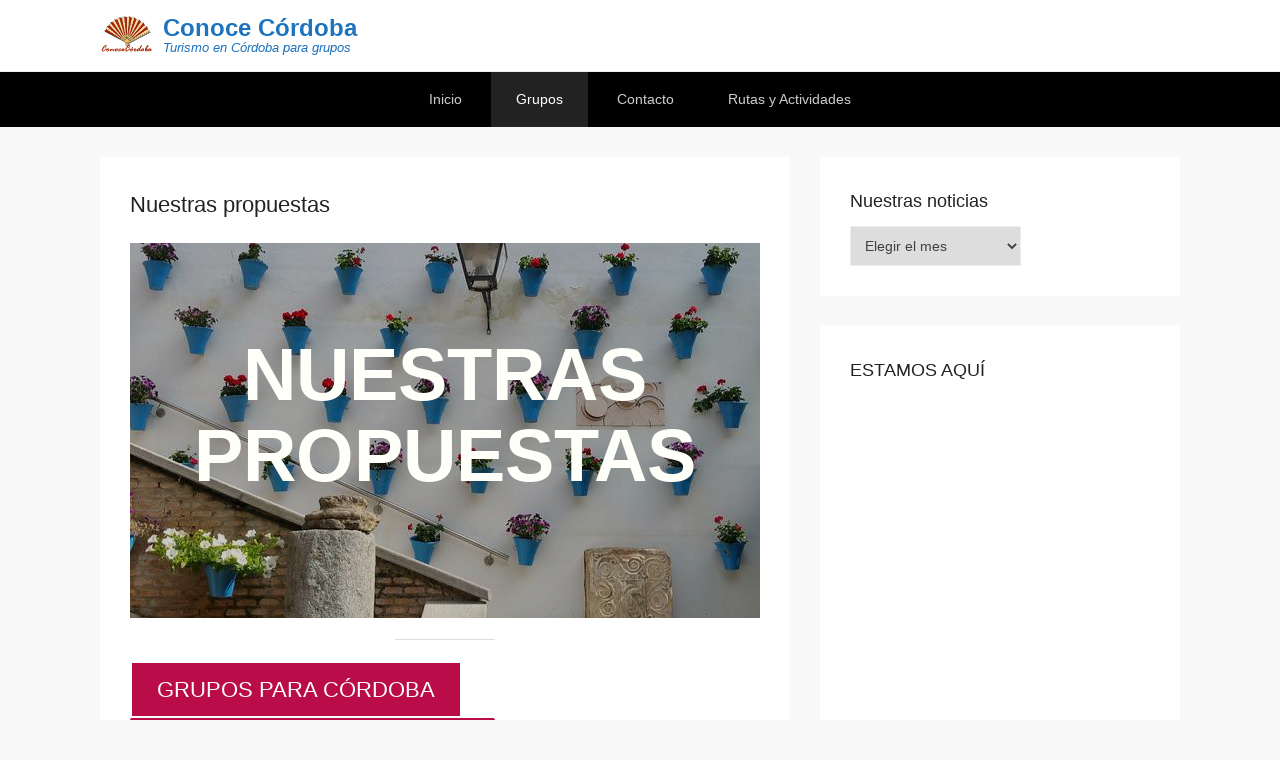

--- FILE ---
content_type: text/html; charset=UTF-8
request_url: https://conocecordoba.com/nuestras-propuestas
body_size: 24574
content:
<!DOCTYPE html>
<!--[if IE 6]>
<html id="ie6" dir="ltr" lang="es" prefix="og: https://ogp.me/ns#">
<![endif]-->
<!--[if IE 7]>
<html id="ie7" dir="ltr" lang="es" prefix="og: https://ogp.me/ns#">
<![endif]-->
<!--[if IE 8]>
<html id="ie8" dir="ltr" lang="es" prefix="og: https://ogp.me/ns#">
<![endif]-->
<!--[if !(IE 6) | !(IE 7) | !(IE 8)  ]><!-->
<html dir="ltr" lang="es" prefix="og: https://ogp.me/ns#">
<!--<![endif]-->
<head>
	<meta charset="UTF-8" />
	<link rel="profile" href="http://gmpg.org/xfn/11" />
	<link rel="pingback" href="https://conocecordoba.com/xmlrpc.php" />

		<!-- All in One SEO 4.9.3 - aioseo.com -->
	<meta name="robots" content="max-image-preview:large" />
	<link rel="canonical" href="https://conocecordoba.com/nuestras-propuestas" />
	<meta name="generator" content="All in One SEO (AIOSEO) 4.9.3" />
		<meta property="og:locale" content="es_ES" />
		<meta property="og:site_name" content="Conoce Córdoba | Turismo en Córdoba para grupos" />
		<meta property="og:type" content="article" />
		<meta property="og:title" content="Nuestras propuestas | Conoce Córdoba" />
		<meta property="og:url" content="https://conocecordoba.com/nuestras-propuestas" />
		<meta property="og:image" content="https://i0.wp.com/conocecordoba.com/wp-content/uploads/2017/03/logo7.jpg?fit=829%2C641&#038;ssl=1" />
		<meta property="og:image:secure_url" content="https://i0.wp.com/conocecordoba.com/wp-content/uploads/2017/03/logo7.jpg?fit=829%2C641&#038;ssl=1" />
		<meta property="article:published_time" content="2020-05-22T23:28:48+00:00" />
		<meta property="article:modified_time" content="2022-05-12T10:47:38+00:00" />
		<meta name="twitter:card" content="summary" />
		<meta name="twitter:title" content="Nuestras propuestas | Conoce Córdoba" />
		<meta name="twitter:image" content="https://i0.wp.com/conocecordoba.com/wp-content/uploads/2017/03/logo7.jpg?fit=829%2C641&amp;ssl=1" />
		<script type="application/ld+json" class="aioseo-schema">
			{"@context":"https:\/\/schema.org","@graph":[{"@type":"BreadcrumbList","@id":"https:\/\/conocecordoba.com\/nuestras-propuestas#breadcrumblist","itemListElement":[{"@type":"ListItem","@id":"https:\/\/conocecordoba.com#listItem","position":1,"name":"Home","item":"https:\/\/conocecordoba.com","nextItem":{"@type":"ListItem","@id":"https:\/\/conocecordoba.com\/nuestras-propuestas#listItem","name":"Nuestras propuestas"}},{"@type":"ListItem","@id":"https:\/\/conocecordoba.com\/nuestras-propuestas#listItem","position":2,"name":"Nuestras propuestas","previousItem":{"@type":"ListItem","@id":"https:\/\/conocecordoba.com#listItem","name":"Home"}}]},{"@type":"Organization","@id":"https:\/\/conocecordoba.com\/#organization","name":"Conoce C\u00f3rdoba","description":"Turismo en C\u00f3rdoba para grupos","url":"https:\/\/conocecordoba.com\/","telephone":"+34957450489","logo":{"@type":"ImageObject","url":"https:\/\/i0.wp.com\/conocecordoba.com\/wp-content\/uploads\/2017\/03\/logo7.jpg?fit=829%2C641&ssl=1","@id":"https:\/\/conocecordoba.com\/nuestras-propuestas\/#organizationLogo","width":829,"height":641},"image":{"@id":"https:\/\/conocecordoba.com\/nuestras-propuestas\/#organizationLogo"}},{"@type":"WebPage","@id":"https:\/\/conocecordoba.com\/nuestras-propuestas#webpage","url":"https:\/\/conocecordoba.com\/nuestras-propuestas","name":"Nuestras propuestas | Conoce C\u00f3rdoba","inLanguage":"es-ES","isPartOf":{"@id":"https:\/\/conocecordoba.com\/#website"},"breadcrumb":{"@id":"https:\/\/conocecordoba.com\/nuestras-propuestas#breadcrumblist"},"datePublished":"2020-05-22T23:28:48+00:00","dateModified":"2022-05-12T10:47:38+00:00"},{"@type":"WebSite","@id":"https:\/\/conocecordoba.com\/#website","url":"https:\/\/conocecordoba.com\/","name":"Conoce C\u00f3rdoba","description":"Turismo en C\u00f3rdoba para grupos","inLanguage":"es-ES","publisher":{"@id":"https:\/\/conocecordoba.com\/#organization"}}]}
		</script>
		<!-- All in One SEO -->

<meta name="viewport" content="width=device-width, initial-scale=1, minimum-scale=1"><script>window._wca = window._wca || [];</script>

	<!-- This site is optimized with the Yoast SEO plugin v24.5 - https://yoast.com/wordpress/plugins/seo/ -->
	<title>Nuestras propuestas | Conoce Córdoba</title>
	<link rel="canonical" href="https://conocecordoba.com/nuestras-propuestas" />
	<meta property="og:locale" content="es_ES" />
	<meta property="og:type" content="article" />
	<meta property="og:title" content="Nuestras propuestas - Conoce Córdoba" />
	<meta property="og:url" content="https://conocecordoba.com/nuestras-propuestas" />
	<meta property="og:site_name" content="Conoce Córdoba" />
	<meta property="article:modified_time" content="2022-05-12T10:47:38+00:00" />
	<meta name="twitter:card" content="summary_large_image" />
	<meta name="twitter:label1" content="Tiempo de lectura" />
	<meta name="twitter:data1" content="1 minuto" />
	<script type="application/ld+json" class="yoast-schema-graph">{"@context":"https://schema.org","@graph":[{"@type":"WebPage","@id":"https://conocecordoba.com/nuestras-propuestas","url":"https://conocecordoba.com/nuestras-propuestas","name":"Nuestras propuestas - Conoce Córdoba","isPartOf":{"@id":"https://conocecordoba.com/#website"},"datePublished":"2020-05-22T23:28:48+00:00","dateModified":"2022-05-12T10:47:38+00:00","breadcrumb":{"@id":"https://conocecordoba.com/nuestras-propuestas#breadcrumb"},"inLanguage":"es","potentialAction":[{"@type":"ReadAction","target":["https://conocecordoba.com/nuestras-propuestas"]}]},{"@type":"BreadcrumbList","@id":"https://conocecordoba.com/nuestras-propuestas#breadcrumb","itemListElement":[{"@type":"ListItem","position":1,"name":"Portada","item":"https://conocecordoba.com/"},{"@type":"ListItem","position":2,"name":"Nuestras propuestas"}]},{"@type":"WebSite","@id":"https://conocecordoba.com/#website","url":"https://conocecordoba.com/","name":"Conoce Córdoba","description":"Turismo en Córdoba para grupos","publisher":{"@id":"https://conocecordoba.com/#organization"},"potentialAction":[{"@type":"SearchAction","target":{"@type":"EntryPoint","urlTemplate":"https://conocecordoba.com/?s={search_term_string}"},"query-input":{"@type":"PropertyValueSpecification","valueRequired":true,"valueName":"search_term_string"}}],"inLanguage":"es"},{"@type":"Organization","@id":"https://conocecordoba.com/#organization","name":"Conoce Córdoba","url":"https://conocecordoba.com/","logo":{"@type":"ImageObject","inLanguage":"es","@id":"https://conocecordoba.com/#/schema/logo/image/","url":"https://i0.wp.com/conocecordoba.com/wp-content/uploads/2017/03/logo7.jpg?fit=829%2C641&ssl=1","contentUrl":"https://i0.wp.com/conocecordoba.com/wp-content/uploads/2017/03/logo7.jpg?fit=829%2C641&ssl=1","width":829,"height":641,"caption":"Conoce Córdoba"},"image":{"@id":"https://conocecordoba.com/#/schema/logo/image/"}}]}</script>
	<!-- / Yoast SEO plugin. -->


<link rel='dns-prefetch' href='//stats.wp.com' />
<link rel='dns-prefetch' href='//c0.wp.com' />
<link rel='dns-prefetch' href='//i0.wp.com' />
<link rel="alternate" type="application/rss+xml" title="Conoce Córdoba &raquo; Feed" href="https://conocecordoba.com/feed" />
<link rel="alternate" type="application/rss+xml" title="Conoce Córdoba &raquo; Feed de los comentarios" href="https://conocecordoba.com/comments/feed" />
<script type="text/javascript">
/* <![CDATA[ */
window._wpemojiSettings = {"baseUrl":"https:\/\/s.w.org\/images\/core\/emoji\/15.0.3\/72x72\/","ext":".png","svgUrl":"https:\/\/s.w.org\/images\/core\/emoji\/15.0.3\/svg\/","svgExt":".svg","source":{"concatemoji":"https:\/\/conocecordoba.com\/wp-includes\/js\/wp-emoji-release.min.js?ver=6.5.7"}};
/*! This file is auto-generated */
!function(i,n){var o,s,e;function c(e){try{var t={supportTests:e,timestamp:(new Date).valueOf()};sessionStorage.setItem(o,JSON.stringify(t))}catch(e){}}function p(e,t,n){e.clearRect(0,0,e.canvas.width,e.canvas.height),e.fillText(t,0,0);var t=new Uint32Array(e.getImageData(0,0,e.canvas.width,e.canvas.height).data),r=(e.clearRect(0,0,e.canvas.width,e.canvas.height),e.fillText(n,0,0),new Uint32Array(e.getImageData(0,0,e.canvas.width,e.canvas.height).data));return t.every(function(e,t){return e===r[t]})}function u(e,t,n){switch(t){case"flag":return n(e,"\ud83c\udff3\ufe0f\u200d\u26a7\ufe0f","\ud83c\udff3\ufe0f\u200b\u26a7\ufe0f")?!1:!n(e,"\ud83c\uddfa\ud83c\uddf3","\ud83c\uddfa\u200b\ud83c\uddf3")&&!n(e,"\ud83c\udff4\udb40\udc67\udb40\udc62\udb40\udc65\udb40\udc6e\udb40\udc67\udb40\udc7f","\ud83c\udff4\u200b\udb40\udc67\u200b\udb40\udc62\u200b\udb40\udc65\u200b\udb40\udc6e\u200b\udb40\udc67\u200b\udb40\udc7f");case"emoji":return!n(e,"\ud83d\udc26\u200d\u2b1b","\ud83d\udc26\u200b\u2b1b")}return!1}function f(e,t,n){var r="undefined"!=typeof WorkerGlobalScope&&self instanceof WorkerGlobalScope?new OffscreenCanvas(300,150):i.createElement("canvas"),a=r.getContext("2d",{willReadFrequently:!0}),o=(a.textBaseline="top",a.font="600 32px Arial",{});return e.forEach(function(e){o[e]=t(a,e,n)}),o}function t(e){var t=i.createElement("script");t.src=e,t.defer=!0,i.head.appendChild(t)}"undefined"!=typeof Promise&&(o="wpEmojiSettingsSupports",s=["flag","emoji"],n.supports={everything:!0,everythingExceptFlag:!0},e=new Promise(function(e){i.addEventListener("DOMContentLoaded",e,{once:!0})}),new Promise(function(t){var n=function(){try{var e=JSON.parse(sessionStorage.getItem(o));if("object"==typeof e&&"number"==typeof e.timestamp&&(new Date).valueOf()<e.timestamp+604800&&"object"==typeof e.supportTests)return e.supportTests}catch(e){}return null}();if(!n){if("undefined"!=typeof Worker&&"undefined"!=typeof OffscreenCanvas&&"undefined"!=typeof URL&&URL.createObjectURL&&"undefined"!=typeof Blob)try{var e="postMessage("+f.toString()+"("+[JSON.stringify(s),u.toString(),p.toString()].join(",")+"));",r=new Blob([e],{type:"text/javascript"}),a=new Worker(URL.createObjectURL(r),{name:"wpTestEmojiSupports"});return void(a.onmessage=function(e){c(n=e.data),a.terminate(),t(n)})}catch(e){}c(n=f(s,u,p))}t(n)}).then(function(e){for(var t in e)n.supports[t]=e[t],n.supports.everything=n.supports.everything&&n.supports[t],"flag"!==t&&(n.supports.everythingExceptFlag=n.supports.everythingExceptFlag&&n.supports[t]);n.supports.everythingExceptFlag=n.supports.everythingExceptFlag&&!n.supports.flag,n.DOMReady=!1,n.readyCallback=function(){n.DOMReady=!0}}).then(function(){return e}).then(function(){var e;n.supports.everything||(n.readyCallback(),(e=n.source||{}).concatemoji?t(e.concatemoji):e.wpemoji&&e.twemoji&&(t(e.twemoji),t(e.wpemoji)))}))}((window,document),window._wpemojiSettings);
/* ]]> */
</script>
<link rel='stylesheet' id='twb-open-sans-css' href='https://fonts.googleapis.com/css?family=Open+Sans%3A300%2C400%2C500%2C600%2C700%2C800&#038;display=swap&#038;ver=6.5.7' type='text/css' media='all' />
<link rel='stylesheet' id='twb-global-css' href='https://conocecordoba.com/wp-content/plugins/form-maker/booster/assets/css/global.css?ver=1.0.0' type='text/css' media='all' />
<style id='wp-emoji-styles-inline-css' type='text/css'>

	img.wp-smiley, img.emoji {
		display: inline !important;
		border: none !important;
		box-shadow: none !important;
		height: 1em !important;
		width: 1em !important;
		margin: 0 0.07em !important;
		vertical-align: -0.1em !important;
		background: none !important;
		padding: 0 !important;
	}
</style>
<link rel='stylesheet' id='wp-block-library-css' href='https://c0.wp.com/c/6.5.7/wp-includes/css/dist/block-library/style.min.css' type='text/css' media='all' />
<style id='wp-block-library-theme-inline-css' type='text/css'>
.wp-block-audio figcaption{color:#555;font-size:13px;text-align:center}.is-dark-theme .wp-block-audio figcaption{color:#ffffffa6}.wp-block-audio{margin:0 0 1em}.wp-block-code{border:1px solid #ccc;border-radius:4px;font-family:Menlo,Consolas,monaco,monospace;padding:.8em 1em}.wp-block-embed figcaption{color:#555;font-size:13px;text-align:center}.is-dark-theme .wp-block-embed figcaption{color:#ffffffa6}.wp-block-embed{margin:0 0 1em}.blocks-gallery-caption{color:#555;font-size:13px;text-align:center}.is-dark-theme .blocks-gallery-caption{color:#ffffffa6}.wp-block-image figcaption{color:#555;font-size:13px;text-align:center}.is-dark-theme .wp-block-image figcaption{color:#ffffffa6}.wp-block-image{margin:0 0 1em}.wp-block-pullquote{border-bottom:4px solid;border-top:4px solid;color:currentColor;margin-bottom:1.75em}.wp-block-pullquote cite,.wp-block-pullquote footer,.wp-block-pullquote__citation{color:currentColor;font-size:.8125em;font-style:normal;text-transform:uppercase}.wp-block-quote{border-left:.25em solid;margin:0 0 1.75em;padding-left:1em}.wp-block-quote cite,.wp-block-quote footer{color:currentColor;font-size:.8125em;font-style:normal;position:relative}.wp-block-quote.has-text-align-right{border-left:none;border-right:.25em solid;padding-left:0;padding-right:1em}.wp-block-quote.has-text-align-center{border:none;padding-left:0}.wp-block-quote.is-large,.wp-block-quote.is-style-large,.wp-block-quote.is-style-plain{border:none}.wp-block-search .wp-block-search__label{font-weight:700}.wp-block-search__button{border:1px solid #ccc;padding:.375em .625em}:where(.wp-block-group.has-background){padding:1.25em 2.375em}.wp-block-separator.has-css-opacity{opacity:.4}.wp-block-separator{border:none;border-bottom:2px solid;margin-left:auto;margin-right:auto}.wp-block-separator.has-alpha-channel-opacity{opacity:1}.wp-block-separator:not(.is-style-wide):not(.is-style-dots){width:100px}.wp-block-separator.has-background:not(.is-style-dots){border-bottom:none;height:1px}.wp-block-separator.has-background:not(.is-style-wide):not(.is-style-dots){height:2px}.wp-block-table{margin:0 0 1em}.wp-block-table td,.wp-block-table th{word-break:normal}.wp-block-table figcaption{color:#555;font-size:13px;text-align:center}.is-dark-theme .wp-block-table figcaption{color:#ffffffa6}.wp-block-video figcaption{color:#555;font-size:13px;text-align:center}.is-dark-theme .wp-block-video figcaption{color:#ffffffa6}.wp-block-video{margin:0 0 1em}.wp-block-template-part.has-background{margin-bottom:0;margin-top:0;padding:1.25em 2.375em}
</style>
<link rel='stylesheet' id='aioseo/css/src/vue/standalone/blocks/table-of-contents/global.scss-css' href='https://conocecordoba.com/wp-content/plugins/all-in-one-seo-pack/dist/Lite/assets/css/table-of-contents/global.e90f6d47.css?ver=4.9.3' type='text/css' media='all' />
<link rel='stylesheet' id='mediaelement-css' href='https://c0.wp.com/c/6.5.7/wp-includes/js/mediaelement/mediaelementplayer-legacy.min.css' type='text/css' media='all' />
<link rel='stylesheet' id='wp-mediaelement-css' href='https://c0.wp.com/c/6.5.7/wp-includes/js/mediaelement/wp-mediaelement.min.css' type='text/css' media='all' />
<style id='jetpack-sharing-buttons-style-inline-css' type='text/css'>
.jetpack-sharing-buttons__services-list{display:flex;flex-direction:row;flex-wrap:wrap;gap:0;list-style-type:none;margin:5px;padding:0}.jetpack-sharing-buttons__services-list.has-small-icon-size{font-size:12px}.jetpack-sharing-buttons__services-list.has-normal-icon-size{font-size:16px}.jetpack-sharing-buttons__services-list.has-large-icon-size{font-size:24px}.jetpack-sharing-buttons__services-list.has-huge-icon-size{font-size:36px}@media print{.jetpack-sharing-buttons__services-list{display:none!important}}.editor-styles-wrapper .wp-block-jetpack-sharing-buttons{gap:0;padding-inline-start:0}ul.jetpack-sharing-buttons__services-list.has-background{padding:1.25em 2.375em}
</style>
<style id='classic-theme-styles-inline-css' type='text/css'>
/*! This file is auto-generated */
.wp-block-button__link{color:#fff;background-color:#32373c;border-radius:9999px;box-shadow:none;text-decoration:none;padding:calc(.667em + 2px) calc(1.333em + 2px);font-size:1.125em}.wp-block-file__button{background:#32373c;color:#fff;text-decoration:none}
</style>
<style id='global-styles-inline-css' type='text/css'>
body{--wp--preset--color--black: #111111;--wp--preset--color--cyan-bluish-gray: #abb8c3;--wp--preset--color--white: #ffffff;--wp--preset--color--pale-pink: #f78da7;--wp--preset--color--vivid-red: #cf2e2e;--wp--preset--color--luminous-vivid-orange: #ff6900;--wp--preset--color--luminous-vivid-amber: #fcb900;--wp--preset--color--light-green-cyan: #7bdcb5;--wp--preset--color--vivid-green-cyan: #00d084;--wp--preset--color--pale-cyan-blue: #8ed1fc;--wp--preset--color--vivid-cyan-blue: #0693e3;--wp--preset--color--vivid-purple: #9b51e0;--wp--preset--color--gray: #f4f4f4;--wp--preset--color--yellow: #e5ae4a;--wp--preset--color--blue: #21759b;--wp--preset--color--green: #7c9b30;--wp--preset--gradient--vivid-cyan-blue-to-vivid-purple: linear-gradient(135deg,rgba(6,147,227,1) 0%,rgb(155,81,224) 100%);--wp--preset--gradient--light-green-cyan-to-vivid-green-cyan: linear-gradient(135deg,rgb(122,220,180) 0%,rgb(0,208,130) 100%);--wp--preset--gradient--luminous-vivid-amber-to-luminous-vivid-orange: linear-gradient(135deg,rgba(252,185,0,1) 0%,rgba(255,105,0,1) 100%);--wp--preset--gradient--luminous-vivid-orange-to-vivid-red: linear-gradient(135deg,rgba(255,105,0,1) 0%,rgb(207,46,46) 100%);--wp--preset--gradient--very-light-gray-to-cyan-bluish-gray: linear-gradient(135deg,rgb(238,238,238) 0%,rgb(169,184,195) 100%);--wp--preset--gradient--cool-to-warm-spectrum: linear-gradient(135deg,rgb(74,234,220) 0%,rgb(151,120,209) 20%,rgb(207,42,186) 40%,rgb(238,44,130) 60%,rgb(251,105,98) 80%,rgb(254,248,76) 100%);--wp--preset--gradient--blush-light-purple: linear-gradient(135deg,rgb(255,206,236) 0%,rgb(152,150,240) 100%);--wp--preset--gradient--blush-bordeaux: linear-gradient(135deg,rgb(254,205,165) 0%,rgb(254,45,45) 50%,rgb(107,0,62) 100%);--wp--preset--gradient--luminous-dusk: linear-gradient(135deg,rgb(255,203,112) 0%,rgb(199,81,192) 50%,rgb(65,88,208) 100%);--wp--preset--gradient--pale-ocean: linear-gradient(135deg,rgb(255,245,203) 0%,rgb(182,227,212) 50%,rgb(51,167,181) 100%);--wp--preset--gradient--electric-grass: linear-gradient(135deg,rgb(202,248,128) 0%,rgb(113,206,126) 100%);--wp--preset--gradient--midnight: linear-gradient(135deg,rgb(2,3,129) 0%,rgb(40,116,252) 100%);--wp--preset--font-size--small: 14px;--wp--preset--font-size--medium: 20px;--wp--preset--font-size--large: 48px;--wp--preset--font-size--x-large: 42px;--wp--preset--font-size--normal: 17px;--wp--preset--font-size--huge: 64px;--wp--preset--font-family--inter: "Inter", sans-serif;--wp--preset--font-family--cardo: Cardo;--wp--preset--spacing--20: 0.44rem;--wp--preset--spacing--30: 0.67rem;--wp--preset--spacing--40: 1rem;--wp--preset--spacing--50: 1.5rem;--wp--preset--spacing--60: 2.25rem;--wp--preset--spacing--70: 3.38rem;--wp--preset--spacing--80: 5.06rem;--wp--preset--shadow--natural: 6px 6px 9px rgba(0, 0, 0, 0.2);--wp--preset--shadow--deep: 12px 12px 50px rgba(0, 0, 0, 0.4);--wp--preset--shadow--sharp: 6px 6px 0px rgba(0, 0, 0, 0.2);--wp--preset--shadow--outlined: 6px 6px 0px -3px rgba(255, 255, 255, 1), 6px 6px rgba(0, 0, 0, 1);--wp--preset--shadow--crisp: 6px 6px 0px rgba(0, 0, 0, 1);}:where(.is-layout-flex){gap: 0.5em;}:where(.is-layout-grid){gap: 0.5em;}body .is-layout-flex{display: flex;}body .is-layout-flex{flex-wrap: wrap;align-items: center;}body .is-layout-flex > *{margin: 0;}body .is-layout-grid{display: grid;}body .is-layout-grid > *{margin: 0;}:where(.wp-block-columns.is-layout-flex){gap: 2em;}:where(.wp-block-columns.is-layout-grid){gap: 2em;}:where(.wp-block-post-template.is-layout-flex){gap: 1.25em;}:where(.wp-block-post-template.is-layout-grid){gap: 1.25em;}.has-black-color{color: var(--wp--preset--color--black) !important;}.has-cyan-bluish-gray-color{color: var(--wp--preset--color--cyan-bluish-gray) !important;}.has-white-color{color: var(--wp--preset--color--white) !important;}.has-pale-pink-color{color: var(--wp--preset--color--pale-pink) !important;}.has-vivid-red-color{color: var(--wp--preset--color--vivid-red) !important;}.has-luminous-vivid-orange-color{color: var(--wp--preset--color--luminous-vivid-orange) !important;}.has-luminous-vivid-amber-color{color: var(--wp--preset--color--luminous-vivid-amber) !important;}.has-light-green-cyan-color{color: var(--wp--preset--color--light-green-cyan) !important;}.has-vivid-green-cyan-color{color: var(--wp--preset--color--vivid-green-cyan) !important;}.has-pale-cyan-blue-color{color: var(--wp--preset--color--pale-cyan-blue) !important;}.has-vivid-cyan-blue-color{color: var(--wp--preset--color--vivid-cyan-blue) !important;}.has-vivid-purple-color{color: var(--wp--preset--color--vivid-purple) !important;}.has-black-background-color{background-color: var(--wp--preset--color--black) !important;}.has-cyan-bluish-gray-background-color{background-color: var(--wp--preset--color--cyan-bluish-gray) !important;}.has-white-background-color{background-color: var(--wp--preset--color--white) !important;}.has-pale-pink-background-color{background-color: var(--wp--preset--color--pale-pink) !important;}.has-vivid-red-background-color{background-color: var(--wp--preset--color--vivid-red) !important;}.has-luminous-vivid-orange-background-color{background-color: var(--wp--preset--color--luminous-vivid-orange) !important;}.has-luminous-vivid-amber-background-color{background-color: var(--wp--preset--color--luminous-vivid-amber) !important;}.has-light-green-cyan-background-color{background-color: var(--wp--preset--color--light-green-cyan) !important;}.has-vivid-green-cyan-background-color{background-color: var(--wp--preset--color--vivid-green-cyan) !important;}.has-pale-cyan-blue-background-color{background-color: var(--wp--preset--color--pale-cyan-blue) !important;}.has-vivid-cyan-blue-background-color{background-color: var(--wp--preset--color--vivid-cyan-blue) !important;}.has-vivid-purple-background-color{background-color: var(--wp--preset--color--vivid-purple) !important;}.has-black-border-color{border-color: var(--wp--preset--color--black) !important;}.has-cyan-bluish-gray-border-color{border-color: var(--wp--preset--color--cyan-bluish-gray) !important;}.has-white-border-color{border-color: var(--wp--preset--color--white) !important;}.has-pale-pink-border-color{border-color: var(--wp--preset--color--pale-pink) !important;}.has-vivid-red-border-color{border-color: var(--wp--preset--color--vivid-red) !important;}.has-luminous-vivid-orange-border-color{border-color: var(--wp--preset--color--luminous-vivid-orange) !important;}.has-luminous-vivid-amber-border-color{border-color: var(--wp--preset--color--luminous-vivid-amber) !important;}.has-light-green-cyan-border-color{border-color: var(--wp--preset--color--light-green-cyan) !important;}.has-vivid-green-cyan-border-color{border-color: var(--wp--preset--color--vivid-green-cyan) !important;}.has-pale-cyan-blue-border-color{border-color: var(--wp--preset--color--pale-cyan-blue) !important;}.has-vivid-cyan-blue-border-color{border-color: var(--wp--preset--color--vivid-cyan-blue) !important;}.has-vivid-purple-border-color{border-color: var(--wp--preset--color--vivid-purple) !important;}.has-vivid-cyan-blue-to-vivid-purple-gradient-background{background: var(--wp--preset--gradient--vivid-cyan-blue-to-vivid-purple) !important;}.has-light-green-cyan-to-vivid-green-cyan-gradient-background{background: var(--wp--preset--gradient--light-green-cyan-to-vivid-green-cyan) !important;}.has-luminous-vivid-amber-to-luminous-vivid-orange-gradient-background{background: var(--wp--preset--gradient--luminous-vivid-amber-to-luminous-vivid-orange) !important;}.has-luminous-vivid-orange-to-vivid-red-gradient-background{background: var(--wp--preset--gradient--luminous-vivid-orange-to-vivid-red) !important;}.has-very-light-gray-to-cyan-bluish-gray-gradient-background{background: var(--wp--preset--gradient--very-light-gray-to-cyan-bluish-gray) !important;}.has-cool-to-warm-spectrum-gradient-background{background: var(--wp--preset--gradient--cool-to-warm-spectrum) !important;}.has-blush-light-purple-gradient-background{background: var(--wp--preset--gradient--blush-light-purple) !important;}.has-blush-bordeaux-gradient-background{background: var(--wp--preset--gradient--blush-bordeaux) !important;}.has-luminous-dusk-gradient-background{background: var(--wp--preset--gradient--luminous-dusk) !important;}.has-pale-ocean-gradient-background{background: var(--wp--preset--gradient--pale-ocean) !important;}.has-electric-grass-gradient-background{background: var(--wp--preset--gradient--electric-grass) !important;}.has-midnight-gradient-background{background: var(--wp--preset--gradient--midnight) !important;}.has-small-font-size{font-size: var(--wp--preset--font-size--small) !important;}.has-medium-font-size{font-size: var(--wp--preset--font-size--medium) !important;}.has-large-font-size{font-size: var(--wp--preset--font-size--large) !important;}.has-x-large-font-size{font-size: var(--wp--preset--font-size--x-large) !important;}
.wp-block-navigation a:where(:not(.wp-element-button)){color: inherit;}
:where(.wp-block-post-template.is-layout-flex){gap: 1.25em;}:where(.wp-block-post-template.is-layout-grid){gap: 1.25em;}
:where(.wp-block-columns.is-layout-flex){gap: 2em;}:where(.wp-block-columns.is-layout-grid){gap: 2em;}
.wp-block-pullquote{font-size: 1.5em;line-height: 1.6;}
</style>
<link rel='stylesheet' id='bwg_fonts-css' href='https://conocecordoba.com/wp-content/plugins/photo-gallery/css/bwg-fonts/fonts.css?ver=0.0.1' type='text/css' media='all' />
<link rel='stylesheet' id='sumoselect-css' href='https://conocecordoba.com/wp-content/plugins/photo-gallery/css/sumoselect.min.css?ver=3.4.6' type='text/css' media='all' />
<link rel='stylesheet' id='mCustomScrollbar-css' href='https://conocecordoba.com/wp-content/plugins/photo-gallery/css/jquery.mCustomScrollbar.min.css?ver=3.1.5' type='text/css' media='all' />
<link rel='stylesheet' id='bwg_frontend-css' href='https://conocecordoba.com/wp-content/plugins/photo-gallery/css/styles.min.css?ver=1.8.37' type='text/css' media='all' />
<link rel='stylesheet' id='woocommerce-layout-css' href='https://c0.wp.com/p/woocommerce/9.4.4/assets/css/woocommerce-layout.css' type='text/css' media='all' />
<style id='woocommerce-layout-inline-css' type='text/css'>

	.infinite-scroll .woocommerce-pagination {
		display: none;
	}
</style>
<link rel='stylesheet' id='woocommerce-smallscreen-css' href='https://c0.wp.com/p/woocommerce/9.4.4/assets/css/woocommerce-smallscreen.css' type='text/css' media='only screen and (max-width: 768px)' />
<link rel='stylesheet' id='woocommerce-general-css' href='https://c0.wp.com/p/woocommerce/9.4.4/assets/css/woocommerce.css' type='text/css' media='all' />
<style id='woocommerce-inline-inline-css' type='text/css'>
.woocommerce form .form-row .required { visibility: visible; }
</style>
<link rel='stylesheet' id='adventurous-style-css' href='https://conocecordoba.com/wp-content/themes/adventurous/style.css?ver=20240422-110503' type='text/css' media='all' />
<link rel='stylesheet' id='adventurous-block-style-css' href='https://conocecordoba.com/wp-content/themes/adventurous/css/blocks.css?ver=4.4.4' type='text/css' media='all' />
<link rel='stylesheet' id='genericons-css' href='https://c0.wp.com/p/jetpack/14.0/_inc/genericons/genericons/genericons.css' type='text/css' media='all' />
<link rel='stylesheet' id='adventurous-responsive-css' href='https://conocecordoba.com/wp-content/themes/adventurous/css/responsive.css?ver=6.5.7' type='text/css' media='all' />
<!--[if lt IE 9]>
<link rel='stylesheet' id='adventurous-iecss-css' href='https://conocecordoba.com/wp-content/themes/adventurous/css/ie.css?ver=6.5.7' type='text/css' media='all' />
<![endif]-->
<link rel='stylesheet' id='sharedaddy-css' href='https://c0.wp.com/p/jetpack/14.0/modules/sharedaddy/sharing.css' type='text/css' media='all' />
<link rel='stylesheet' id='social-logos-css' href='https://c0.wp.com/p/jetpack/14.0/_inc/social-logos/social-logos.min.css' type='text/css' media='all' />
<script type="text/javascript" src="https://c0.wp.com/c/6.5.7/wp-includes/js/jquery/jquery.min.js" id="jquery-core-js"></script>
<script type="text/javascript" src="https://c0.wp.com/c/6.5.7/wp-includes/js/jquery/jquery-migrate.min.js" id="jquery-migrate-js"></script>
<script type="text/javascript" src="https://conocecordoba.com/wp-content/plugins/form-maker/booster/assets/js/circle-progress.js?ver=1.2.2" id="twb-circle-js"></script>
<script type="text/javascript" id="twb-global-js-extra">
/* <![CDATA[ */
var twb = {"nonce":"a8cd8d8f26","ajax_url":"https:\/\/conocecordoba.com\/wp-admin\/admin-ajax.php","plugin_url":"https:\/\/conocecordoba.com\/wp-content\/plugins\/form-maker\/booster","href":"https:\/\/conocecordoba.com\/wp-admin\/admin.php?page=twb_form-maker"};
var twb = {"nonce":"a8cd8d8f26","ajax_url":"https:\/\/conocecordoba.com\/wp-admin\/admin-ajax.php","plugin_url":"https:\/\/conocecordoba.com\/wp-content\/plugins\/form-maker\/booster","href":"https:\/\/conocecordoba.com\/wp-admin\/admin.php?page=twb_form-maker"};
/* ]]> */
</script>
<script type="text/javascript" src="https://conocecordoba.com/wp-content/plugins/form-maker/booster/assets/js/global.js?ver=1.0.0" id="twb-global-js"></script>
<script type="text/javascript" src="https://conocecordoba.com/wp-content/plugins/photo-gallery/js/jquery.sumoselect.min.js?ver=3.4.6" id="sumoselect-js"></script>
<script type="text/javascript" src="https://conocecordoba.com/wp-content/plugins/photo-gallery/js/tocca.min.js?ver=2.0.9" id="bwg_mobile-js"></script>
<script type="text/javascript" src="https://conocecordoba.com/wp-content/plugins/photo-gallery/js/jquery.mCustomScrollbar.concat.min.js?ver=3.1.5" id="mCustomScrollbar-js"></script>
<script type="text/javascript" src="https://conocecordoba.com/wp-content/plugins/photo-gallery/js/jquery.fullscreen.min.js?ver=0.6.0" id="jquery-fullscreen-js"></script>
<script type="text/javascript" id="bwg_frontend-js-extra">
/* <![CDATA[ */
var bwg_objectsL10n = {"bwg_field_required":"este campo es obligatorio.","bwg_mail_validation":"Esta no es una direcci\u00f3n de correo electr\u00f3nico v\u00e1lida.","bwg_search_result":"No hay im\u00e1genes que coincidan con tu b\u00fasqueda.","bwg_select_tag":"Seleccionar la etiqueta","bwg_order_by":"Ordenar por","bwg_search":"Buscar","bwg_show_ecommerce":"Mostrar el comercio electr\u00f3nico","bwg_hide_ecommerce":"Ocultar el comercio electr\u00f3nico","bwg_show_comments":"Restaurar","bwg_hide_comments":"Ocultar comentarios","bwg_restore":"Restaurar","bwg_maximize":"Maximizar","bwg_fullscreen":"Pantalla completa","bwg_exit_fullscreen":"Salir de pantalla completa","bwg_search_tag":"BUSCAR...","bwg_tag_no_match":"No se han encontrado etiquetas","bwg_all_tags_selected":"Todas las etiquetas seleccionadas","bwg_tags_selected":"etiqueta seleccionada","play":"Reproducir","pause":"Pausa","is_pro":"","bwg_play":"Reproducir","bwg_pause":"Pausa","bwg_hide_info":"Anterior informaci\u00f3n","bwg_show_info":"Mostrar info","bwg_hide_rating":"Ocultar las valoraciones","bwg_show_rating":"Mostrar la valoraci\u00f3n","ok":"Aceptar","cancel":"Cancelar","select_all":"Seleccionar todo","lazy_load":"0","lazy_loader":"https:\/\/conocecordoba.com\/wp-content\/plugins\/photo-gallery\/images\/ajax_loader.png","front_ajax":"0","bwg_tag_see_all":"Ver todas las etiquetas","bwg_tag_see_less":"Ver menos etiquetas"};
/* ]]> */
</script>
<script type="text/javascript" src="https://conocecordoba.com/wp-content/plugins/photo-gallery/js/scripts.min.js?ver=1.8.37" id="bwg_frontend-js"></script>
<script type="text/javascript" src="https://c0.wp.com/p/woocommerce/9.4.4/assets/js/jquery-blockui/jquery.blockUI.min.js" id="jquery-blockui-js" defer="defer" data-wp-strategy="defer"></script>
<script type="text/javascript" id="wc-add-to-cart-js-extra">
/* <![CDATA[ */
var wc_add_to_cart_params = {"ajax_url":"\/wp-admin\/admin-ajax.php","wc_ajax_url":"\/?wc-ajax=%%endpoint%%","i18n_view_cart":"Ver carrito","cart_url":"https:\/\/conocecordoba.com\/carrito","is_cart":"","cart_redirect_after_add":"no"};
/* ]]> */
</script>
<script type="text/javascript" src="https://c0.wp.com/p/woocommerce/9.4.4/assets/js/frontend/add-to-cart.min.js" id="wc-add-to-cart-js" defer="defer" data-wp-strategy="defer"></script>
<script type="text/javascript" src="https://c0.wp.com/p/woocommerce/9.4.4/assets/js/js-cookie/js.cookie.min.js" id="js-cookie-js" defer="defer" data-wp-strategy="defer"></script>
<script type="text/javascript" id="woocommerce-js-extra">
/* <![CDATA[ */
var woocommerce_params = {"ajax_url":"\/wp-admin\/admin-ajax.php","wc_ajax_url":"\/?wc-ajax=%%endpoint%%"};
/* ]]> */
</script>
<script type="text/javascript" src="https://c0.wp.com/p/woocommerce/9.4.4/assets/js/frontend/woocommerce.min.js" id="woocommerce-js" defer="defer" data-wp-strategy="defer"></script>
<script type="text/javascript" src="https://conocecordoba.com/wp-content/themes/adventurous/js/html5.min.js?ver=3.7.3" id="adventurous-html5-js"></script>
<script type="text/javascript" src="https://conocecordoba.com/wp-content/themes/adventurous/js/selectivizr.min.js?ver=20130114" id="selectivizr-js"></script>
<script type="text/javascript" src="https://stats.wp.com/s-202605.js" id="woocommerce-analytics-js" defer="defer" data-wp-strategy="defer"></script>
<link rel="https://api.w.org/" href="https://conocecordoba.com/wp-json/" /><link rel="alternate" type="application/json" href="https://conocecordoba.com/wp-json/wp/v2/pages/660" /><link rel="EditURI" type="application/rsd+xml" title="RSD" href="https://conocecordoba.com/xmlrpc.php?rsd" />
<meta name="generator" content="WordPress 6.5.7" />
<meta name="generator" content="WooCommerce 9.4.4" />
<link rel='shortlink' href='https://conocecordoba.com/?p=660' />
<link rel="alternate" type="application/json+oembed" href="https://conocecordoba.com/wp-json/oembed/1.0/embed?url=https%3A%2F%2Fconocecordoba.com%2Fnuestras-propuestas" />
<link rel="alternate" type="text/xml+oembed" href="https://conocecordoba.com/wp-json/oembed/1.0/embed?url=https%3A%2F%2Fconocecordoba.com%2Fnuestras-propuestas&#038;format=xml" />
	<style>img#wpstats{display:none}</style>
			<noscript><style>.woocommerce-product-gallery{ opacity: 1 !important; }</style></noscript>
		<style type="text/css">
				#site-title a,
			#site-description {
				color: #1e73be !important;
			}
		</style>
	<style id='wp-fonts-local' type='text/css'>
@font-face{font-family:Inter;font-style:normal;font-weight:300 900;font-display:fallback;src:url('https://conocecordoba.com/wp-content/plugins/woocommerce/assets/fonts/Inter-VariableFont_slnt,wght.woff2') format('woff2');font-stretch:normal;}
@font-face{font-family:Cardo;font-style:normal;font-weight:400;font-display:fallback;src:url('https://conocecordoba.com/wp-content/plugins/woocommerce/assets/fonts/cardo_normal_400.woff2') format('woff2');}
</style>
<link rel="icon" href="https://i0.wp.com/conocecordoba.com/wp-content/uploads/2017/03/cropped-logo7.jpg?fit=32%2C32&#038;ssl=1" sizes="32x32" />
<link rel="icon" href="https://i0.wp.com/conocecordoba.com/wp-content/uploads/2017/03/cropped-logo7.jpg?fit=192%2C192&#038;ssl=1" sizes="192x192" />
<link rel="apple-touch-icon" href="https://i0.wp.com/conocecordoba.com/wp-content/uploads/2017/03/cropped-logo7.jpg?fit=180%2C180&#038;ssl=1" />
<meta name="msapplication-TileImage" content="https://i0.wp.com/conocecordoba.com/wp-content/uploads/2017/03/cropped-logo7.jpg?fit=270%2C270&#038;ssl=1" />
</head>

<body class="page-template-default page page-id-660 wp-custom-logo wp-embed-responsive theme-adventurous woocommerce-no-js group-blog right-sidebar content-full">



<div id="page" class="hfeed site">

	    
	<header id="masthead">
    
    	        
    	<div id="hgroup-wrap" class="container">
        
       		<div id="header-left"><div id="secondary-mobile-menu"><a href="#" class="mobile-nav closed"><span class="mobile-menu-bar"></span></a></div>
				<div id="site-logo"><a href="https://conocecordoba.com/" class="custom-logo-link" rel="home"><img width="829" height="641" src="https://i0.wp.com/conocecordoba.com/wp-content/uploads/2017/03/logo7.jpg?fit=829%2C641&amp;ssl=1" class="custom-logo" alt="Conoce Córdoba" decoding="async" fetchpriority="high" srcset="https://i0.wp.com/conocecordoba.com/wp-content/uploads/2017/03/logo7.jpg?w=829&amp;ssl=1 829w, https://i0.wp.com/conocecordoba.com/wp-content/uploads/2017/03/logo7.jpg?resize=600%2C464&amp;ssl=1 600w" sizes="(max-width: 829px) 100vw, 829px" data-attachment-id="81" data-permalink="https://conocecordoba.com/logo7" data-orig-file="https://i0.wp.com/conocecordoba.com/wp-content/uploads/2017/03/logo7.jpg?fit=829%2C641&amp;ssl=1" data-orig-size="829,641" data-comments-opened="1" data-image-meta="{&quot;aperture&quot;:&quot;0&quot;,&quot;credit&quot;:&quot;&quot;,&quot;camera&quot;:&quot;&quot;,&quot;caption&quot;:&quot;&quot;,&quot;created_timestamp&quot;:&quot;0&quot;,&quot;copyright&quot;:&quot;&quot;,&quot;focal_length&quot;:&quot;0&quot;,&quot;iso&quot;:&quot;0&quot;,&quot;shutter_speed&quot;:&quot;0&quot;,&quot;title&quot;:&quot;&quot;,&quot;orientation&quot;:&quot;0&quot;}" data-image-title="logo7" data-image-description="" data-image-caption="" data-medium-file="https://i0.wp.com/conocecordoba.com/wp-content/uploads/2017/03/logo7.jpg?fit=300%2C232&amp;ssl=1" data-large-file="https://i0.wp.com/conocecordoba.com/wp-content/uploads/2017/03/logo7.jpg?fit=800%2C619&amp;ssl=1" /></a></div><!-- #site-logo -->
		<div id="hgroup" class="logo-enable logo-left"><p id="site-title">
				<a href="https://conocecordoba.com/" title="Conoce Córdoba" rel="home">Conoce Córdoba</a>
				</p><p id="site-description"> Turismo en Córdoba para grupos</p>
		</div><!-- #hgroup -->	</div><!-- #header-left"> -->
 
            
        </div><!-- #hgroup-wrap -->
        
                
	</header><!-- #masthead .site-header -->
    
	 
    
    <div id="main-wrapper">
		<!-- Disable Header Image -->        <div id="secondary-menu">
            <nav id="access-secondary" class="site-navigation" role="navigation">
                <h2 class="assistive-text">Menú secundario</h2>
                <div class="menu-secondary-container"><ul class="menu"><li id="menu-item-18" class="menu-item menu-item-type-custom menu-item-object-custom menu-item-18"><a href="http://conocecordoba.org">Inicio</a></li>
<li id="menu-item-209" class="menu-item menu-item-type-post_type menu-item-object-page current-menu-ancestor current-menu-parent current_page_parent current_page_ancestor menu-item-has-children menu-item-209"><a href="https://conocecordoba.com/programas-para-grupos">Grupos</a>
<ul class="sub-menu">
	<li id="menu-item-205" class="menu-item menu-item-type-post_type menu-item-object-page menu-item-has-children menu-item-205"><a href="https://conocecordoba.com/programas">Programas para Grupos</a>
	<ul class="sub-menu">
		<li id="menu-item-200" class="menu-item menu-item-type-post_type menu-item-object-page menu-item-200"><a href="https://conocecordoba.com/1-manana">1 mañana</a></li>
		<li id="menu-item-199" class="menu-item menu-item-type-post_type menu-item-object-page menu-item-199"><a href="https://conocecordoba.com/1-tarde">1 tarde</a></li>
		<li id="menu-item-198" class="menu-item menu-item-type-post_type menu-item-object-page menu-item-198"><a href="https://conocecordoba.com/1-dia">1 día</a></li>
		<li id="menu-item-197" class="menu-item menu-item-type-post_type menu-item-object-page menu-item-197"><a href="https://conocecordoba.com/2-dias">2 días</a></li>
		<li id="menu-item-196" class="menu-item menu-item-type-post_type menu-item-object-page menu-item-196"><a href="https://conocecordoba.com/3-dias">3 días</a></li>
		<li id="menu-item-195" class="menu-item menu-item-type-post_type menu-item-object-page menu-item-195"><a href="https://conocecordoba.com/mas-de-3-dias">+ de 3 días</a></li>
	</ul>
</li>
	<li id="menu-item-204" class="menu-item menu-item-type-post_type menu-item-object-page menu-item-has-children menu-item-204"><a href="https://conocecordoba.com/extensiones-a-otros-destinos">Extensiones a otros destinos</a>
	<ul class="sub-menu">
		<li id="menu-item-262" class="menu-item menu-item-type-post_type menu-item-object-page menu-item-262"><a href="https://conocecordoba.com/extension-a-granada">Extensión a Granada</a></li>
		<li id="menu-item-260" class="menu-item menu-item-type-post_type menu-item-object-page menu-item-260"><a href="https://conocecordoba.com/extension-a-malaga">Extensión a Málaga</a></li>
		<li id="menu-item-261" class="menu-item menu-item-type-post_type menu-item-object-page menu-item-261"><a href="https://conocecordoba.com/extension-a-sevilla">Extensión a Sevilla</a></li>
	</ul>
</li>
	<li id="menu-item-663" class="menu-item menu-item-type-post_type menu-item-object-page current-menu-item page_item page-item-660 current_page_item menu-item-663"><a href="https://conocecordoba.com/nuestras-propuestas" aria-current="page">Nuestras propuestas</a></li>
</ul>
</li>
<li id="menu-item-21" class="menu-item menu-item-type-post_type menu-item-object-page menu-item-21"><a href="https://conocecordoba.com/contacto">Contacto</a></li>
<li id="menu-item-208" class="menu-item menu-item-type-post_type menu-item-object-page menu-item-has-children menu-item-208"><a href="https://conocecordoba.com/rutas-y-actividades">Rutas y Actividades</a>
<ul class="sub-menu">
	<li id="menu-item-202" class="menu-item menu-item-type-post_type menu-item-object-page menu-item-202"><a href="https://conocecordoba.com/rutas">Actividades en Córdoba</a></li>
	<li id="menu-item-43" class="menu-item menu-item-type-post_type menu-item-object-page menu-item-43"><a href="https://conocecordoba.com/actividades">Rutas por Córdoba</a></li>
	<li id="menu-item-201" class="menu-item menu-item-type-post_type menu-item-object-page menu-item-has-children menu-item-201"><a href="https://conocecordoba.com/shopping-en-cordoba">Shopping en Córdoba</a>
	<ul class="sub-menu">
		<li id="menu-item-215" class="menu-item menu-item-type-post_type menu-item-object-page menu-item-215"><a href="https://conocecordoba.com/joyeria">Joyería</a></li>
		<li id="menu-item-214" class="menu-item menu-item-type-post_type menu-item-object-page menu-item-214"><a href="https://conocecordoba.com/artesania">Artesanía</a></li>
	</ul>
</li>
</ul>
</li>
</ul></div>            </nav><!-- .site-navigation .main-navigation -->
        </div>
	    
        
		<div id="main"> 
                 
			<div id="content-sidebar" class="container">
		<div id="primary" class="content-area">
			<div id="content" class="site-content" role="main">

				
					
<article id="post-660" class="post-660 page type-page status-publish hentry">

        
    <div class="entry-container">
    
    <header class="entry-header">
      <h1 class="entry-title">Nuestras propuestas</h1>    </header><!-- .entry-header -->

		<div class="entry-content">
        	<div class="wp-block-cover alignwide has-background-dim-20 has-background-dim is-position-center-center" style="background-image:url(https://conocecordoba.com/wp-content/uploads/2022/04/el-zoco-1541626_960_720.jpg);min-height:375px;background-position:40% 26%;aspect-ratio:unset;"><div class="wp-block-cover__inner-container is-layout-flow wp-block-cover-is-layout-flow"><p class="has-text-align-center has-text-color" style="color:#fffffa;font-size:74px;line-height:1.1"><strong>NUESTRAS PROPUESTAS</strong></p></div></div><hr class="wp-block-separator"/><div class="wp-block-buttons aligncenter is-layout-flex wp-block-buttons-is-layout-flex"><div class="wp-block-button is-style-outline"><a class="wp-block-button__link has-text-color has-background" href="https://conocecordoba.com/programas" style="border-radius:2px;background-color:#ba0c49;color:#fffffa">GRUPOS PARA CÓRDOBA</a></div>

<div class="wp-block-button is-style-outline"><a class="wp-block-button__link has-text-color" href="https://conocecordoba.com/extensiones-a-otros-destinos" style="border-radius:2px;color:#ba0c49">INMERSIÓN POR ANDALUCÍA</a></div></div><div class="wp-block-group"><div class="wp-block-group__inner-container is-layout-flow wp-block-group-is-layout-flow"><hr class="wp-block-separator"/></div></div><div class="wp-block-buttons is-layout-flex wp-block-buttons-is-layout-flex"><div class="wp-block-button is-style-fill"><a class="wp-block-button__link has-background" href="https://conocecordoba.com/contacto" style="background:linear-gradient(135deg,rgb(254,205,165) 0%,rgb(254,45,45) 0%,rgb(107,0,62) 100%)">CONTÁCTA</a></div></div><p></p><div class="sharedaddy sd-sharing-enabled"><div class="robots-nocontent sd-block sd-social sd-social-official sd-sharing"><h3 class="sd-title">Comparte esto:</h3><div class="sd-content"><ul><li class="share-jetpack-whatsapp"><a rel="nofollow noopener noreferrer" data-shared="" class="share-jetpack-whatsapp sd-button" href="https://conocecordoba.com/nuestras-propuestas?share=jetpack-whatsapp" target="_blank" title="Haz clic para compartir en WhatsApp" ><span>WhatsApp</span></a></li><li class="share-facebook"><div class="fb-share-button" data-href="https://conocecordoba.com/nuestras-propuestas" data-layout="button_count"></div></li><li class="share-twitter"><a href="https://twitter.com/share" class="twitter-share-button" data-url="https://conocecordoba.com/nuestras-propuestas" data-text="Nuestras propuestas"  >Tweet</a></li><li class="share-end"></li></ul></div></div></div>         	     	</div><!-- .entry-content -->
        
        <footer class="entry-meta">          
                    
        </footer><!-- .entry-meta -->
        
  	</div><!-- .entry-container -->
    
</article><!-- #post-660 -->
					
				
			</div><!-- #content .site-content -->
		</div><!-- #primary .content-area -->


	<div id="secondary" class="widget-area" role="complementary">
		<aside id="archives-4" class="widget widget_archive"><h3 class="widget-title">Nuestras noticias</h3>		<label class="screen-reader-text" for="archives-dropdown-4">Nuestras noticias</label>
		<select id="archives-dropdown-4" name="archive-dropdown">
			
			<option value="">Elegir el mes</option>
				<option value='https://conocecordoba.com/2025/04'> abril 2025 &nbsp;(1)</option>
	<option value='https://conocecordoba.com/2025/03'> marzo 2025 &nbsp;(4)</option>
	<option value='https://conocecordoba.com/2024/07'> julio 2024 &nbsp;(4)</option>
	<option value='https://conocecordoba.com/2024/06'> junio 2024 &nbsp;(4)</option>
	<option value='https://conocecordoba.com/2024/05'> mayo 2024 &nbsp;(3)</option>
	<option value='https://conocecordoba.com/2023/06'> junio 2023 &nbsp;(3)</option>
	<option value='https://conocecordoba.com/2023/05'> mayo 2023 &nbsp;(2)</option>
	<option value='https://conocecordoba.com/2022/06'> junio 2022 &nbsp;(2)</option>
	<option value='https://conocecordoba.com/2022/04'> abril 2022 &nbsp;(1)</option>
	<option value='https://conocecordoba.com/2022/03'> marzo 2022 &nbsp;(1)</option>
	<option value='https://conocecordoba.com/2022/01'> enero 2022 &nbsp;(7)</option>
	<option value='https://conocecordoba.com/2021/12'> diciembre 2021 &nbsp;(1)</option>
	<option value='https://conocecordoba.com/2021/11'> noviembre 2021 &nbsp;(4)</option>
	<option value='https://conocecordoba.com/2021/10'> octubre 2021 &nbsp;(2)</option>
	<option value='https://conocecordoba.com/2021/05'> mayo 2021 &nbsp;(6)</option>
	<option value='https://conocecordoba.com/2020/12'> diciembre 2020 &nbsp;(4)</option>
	<option value='https://conocecordoba.com/2020/11'> noviembre 2020 &nbsp;(1)</option>
	<option value='https://conocecordoba.com/2019/01'> enero 2019 &nbsp;(1)</option>
	<option value='https://conocecordoba.com/2018/12'> diciembre 2018 &nbsp;(1)</option>
	<option value='https://conocecordoba.com/2018/10'> octubre 2018 &nbsp;(1)</option>
	<option value='https://conocecordoba.com/2018/06'> junio 2018 &nbsp;(1)</option>
	<option value='https://conocecordoba.com/2017/03'> marzo 2017 &nbsp;(1)</option>

		</select>

			<script type="text/javascript">
/* <![CDATA[ */

(function() {
	var dropdown = document.getElementById( "archives-dropdown-4" );
	function onSelectChange() {
		if ( dropdown.options[ dropdown.selectedIndex ].value !== '' ) {
			document.location.href = this.options[ this.selectedIndex ].value;
		}
	}
	dropdown.onchange = onSelectChange;
})();

/* ]]> */
</script>
</aside><aside id="wpgmza_map_widget-3" class="widget wpgmza_widget"><h3 class="widget-title">ESTAMOS AQUÍ</h3><div id="wpgmza_map" class="wpgmza_map" data-settings='{"id":"1","map_title":"Mapa conocecordoba oficina","map_width":"100","map_height":"400","map_start_lat":"37.88017640971174","map_start_lng":"-4.798250149677667","map_start_location":"45.950464398418106,-109.81550500000003","map_start_zoom":"14","default_marker":"","type":"0","alignment":"4","directions_enabled":"0","styling_enabled":"0","styling_json":"","active":"0","kml":"","bicycle":"0","traffic":"0","dbox":"0","dbox_width":"","listmarkers":"0","listmarkers_advanced":"0","filterbycat":"0","ugm_enabled":"0","ugm_category_enabled":"0","fusion":"","map_width_type":"%","map_height_type":"px","mass_marker_support":"0","ugm_access":"0","order_markers_by":"0","order_markers_choice":"0","show_user_location":"0","default_to":"","other_settings":{"map_type":1,"sl_stroke_color":"","sl_fill_color":"","sl_stroke_opacity":"","sl_fill_opacity":"","transport_layer":false,"action":"wpgmza_save_map","redirect_to":"\/wp-admin\/admin-post.php","map_id":"1","http_referer":"\/wp-admin\/admin.php?page=wp-google-maps-menu&amp;amp;override=1&amp;amp;action=edit&amp;amp;map_id=1","wpgmza_id":"1","wpgmza_start_location":"37.88017640971174,-4.798250149677667","wpgmza_start_zoom":"14","store_locator_enabled":false,"store_locator_search_area":"radial","wpgmza_store_locator_radius_style":"legacy","wpgmza_store_locator_default_radius":"10","store_locator_auto_area_max_zoom":"","store_locator_distance":false,"wpgmza_store_locator_position":false,"store_locator_show_distance":false,"store_locator_category":false,"wpgmza_store_locator_use_their_location":false,"wpgmza_store_locator_bounce":false,"wpgmza_sl_animation":null,"wpgmza_store_locator_hide_before_search":false,"store_locator_query_string":"","store_locator_default_address":"","store_locator_name_search":false,"store_locator_name_string":"","store_locator_not_found_message":"","wpgmza_map_align":"1","jump_to_nearest_marker_on_initialization":false,"automatically_pan_to_users_location":false,"override_users_location_zoom_level":false,"override_users_location_zoom_levels":"","show_distance_from_location":false,"map_max_zoom":"21","map_min_zoom":"0","click_open_link":false,"fit_maps_bounds_to_markers":false,"fit_maps_bounds_to_markers_after_filtering":false,"hide_point_of_interest":false,"wpgmza_zoom_on_marker_click":false,"wpgmza_zoom_on_marker_click_slider":"","close_infowindow_on_map_click":false,"disable_lightbox_images":false,"use_Raw_Jpeg_Coordinates":false,"disable_polygon_info_windows":false,"enable_marker_ratings":false,"only_load_markers_within_viewport":false,"iw_primary_color":"#000000","iw_accent_color":"#000000","iw_text_color":"#000000","wpgmza_listmarkers_by":"0","wpgmza_marker_listing_position":false,"zoom_level_on_marker_listing_override":false,"zoom_level_on_marker_listing_click":"","datatable_no_result_message":"","remove_search_box_datables":false,"dataTable_pagination_style":null,"datatable_search_string":"","datatable_result_start":"","datatable_result_of":"","datatable_result_to":"","datatable_result_total":"","datatable_result_show":"","datatable_result_entries":"","wpgmza_savemap":"Guardar Mapa \u00bb"}}' data-map-id='1' Data-maps-engine='open-layers' data-shortcode-attributes='{"id":"1"}' style="display:block; overflow:auto; width:100%; height:400px; float:left;"></div></aside><aside id="search-3" class="widget widget_search"><h3 class="widget-title">Buscar</h3>	<form method="get" class="searchform" action="https://conocecordoba.com/" role="search">
		<label for="s" class="assistive-text">Buscar</label>
		<input type="text" class="field" name="s" value="" id="s" placeholder="Buscando …" />
		<input type="submit" class="submit" name="submit" id="searchsubmit" value="Buscar" />
	</form>
</aside><aside id="media_image-4" class="widget widget_media_image"><h3 class="widget-title">PATIOS DE CÓRDOBA 2022</h3><div style="width: 310px" class="wp-caption alignnone"><a href="https://conocecordoba.com/patios-de-cordoba-2022"><img width="300" height="225" src="https://i0.wp.com/conocecordoba.com/wp-content/uploads/2022/04/DSCN8347.jpg?fit=300%2C225&amp;ssl=1" class="image wp-image-1565  attachment-medium size-medium" alt="" style="max-width: 100%; height: auto;" title="PATIOS DE CÓRDOBA 2022" decoding="async" loading="lazy" srcset="https://i0.wp.com/conocecordoba.com/wp-content/uploads/2022/04/DSCN8347.jpg?w=1600&amp;ssl=1 1600w, https://i0.wp.com/conocecordoba.com/wp-content/uploads/2022/04/DSCN8347.jpg?resize=300%2C225&amp;ssl=1 300w, https://i0.wp.com/conocecordoba.com/wp-content/uploads/2022/04/DSCN8347.jpg?resize=1024%2C768&amp;ssl=1 1024w, https://i0.wp.com/conocecordoba.com/wp-content/uploads/2022/04/DSCN8347.jpg?resize=768%2C576&amp;ssl=1 768w, https://i0.wp.com/conocecordoba.com/wp-content/uploads/2022/04/DSCN8347.jpg?resize=1536%2C1152&amp;ssl=1 1536w, https://i0.wp.com/conocecordoba.com/wp-content/uploads/2022/04/DSCN8347.jpg?resize=600%2C450&amp;ssl=1 600w" sizes="(max-width: 300px) 100vw, 300px" data-attachment-id="1565" data-permalink="https://conocecordoba.com/dscn8347" data-orig-file="https://i0.wp.com/conocecordoba.com/wp-content/uploads/2022/04/DSCN8347.jpg?fit=1600%2C1200&amp;ssl=1" data-orig-size="1600,1200" data-comments-opened="0" data-image-meta="{&quot;aperture&quot;:&quot;3.2&quot;,&quot;credit&quot;:&quot;&quot;,&quot;camera&quot;:&quot;COOLPIX P80&quot;,&quot;caption&quot;:&quot;&quot;,&quot;created_timestamp&quot;:&quot;1304769119&quot;,&quot;copyright&quot;:&quot;&quot;,&quot;focal_length&quot;:&quot;7.4&quot;,&quot;iso&quot;:&quot;77&quot;,&quot;shutter_speed&quot;:&quot;0.016778523489933&quot;,&quot;title&quot;:&quot;&quot;,&quot;orientation&quot;:&quot;1&quot;}" data-image-title="DSCN8347" data-image-description="" data-image-caption="" data-medium-file="https://i0.wp.com/conocecordoba.com/wp-content/uploads/2022/04/DSCN8347.jpg?fit=300%2C225&amp;ssl=1" data-large-file="https://i0.wp.com/conocecordoba.com/wp-content/uploads/2022/04/DSCN8347.jpg?fit=800%2C600&amp;ssl=1" /></a><p class="wp-caption-text">Propuesta para grupos mínimos de 20 personas</p></div></aside><aside id="media_image-2" class="widget widget_media_image"><h3 class="widget-title">Propuesta, post-Covid, a minigrupos</h3><div style="width: 310px" class="wp-caption alignnone"><a href="https://conocecordoba.com/nuestras-propuestas"><img width="300" height="225" src="https://i0.wp.com/conocecordoba.com/wp-content/uploads/2019/12/Image00012.jpg?fit=300%2C225&amp;ssl=1" class="image wp-image-602  attachment-medium size-medium" alt="Para grupos reducidos" style="max-width: 100%; height: auto;" title="Propuesta, post-Covid, a minigrupos" decoding="async" loading="lazy" srcset="https://i0.wp.com/conocecordoba.com/wp-content/uploads/2019/12/Image00012.jpg?w=2048&amp;ssl=1 2048w, https://i0.wp.com/conocecordoba.com/wp-content/uploads/2019/12/Image00012.jpg?resize=300%2C225&amp;ssl=1 300w, https://i0.wp.com/conocecordoba.com/wp-content/uploads/2019/12/Image00012.jpg?resize=1024%2C768&amp;ssl=1 1024w, https://i0.wp.com/conocecordoba.com/wp-content/uploads/2019/12/Image00012.jpg?resize=768%2C576&amp;ssl=1 768w, https://i0.wp.com/conocecordoba.com/wp-content/uploads/2019/12/Image00012.jpg?resize=1536%2C1152&amp;ssl=1 1536w, https://i0.wp.com/conocecordoba.com/wp-content/uploads/2019/12/Image00012.jpg?resize=600%2C450&amp;ssl=1 600w, https://i0.wp.com/conocecordoba.com/wp-content/uploads/2019/12/Image00012.jpg?w=1600&amp;ssl=1 1600w" sizes="(max-width: 300px) 100vw, 300px" data-attachment-id="602" data-permalink="https://conocecordoba.com/actividades/image00012#main" data-orig-file="https://i0.wp.com/conocecordoba.com/wp-content/uploads/2019/12/Image00012.jpg?fit=2048%2C1536&amp;ssl=1" data-orig-size="2048,1536" data-comments-opened="1" data-image-meta="{&quot;aperture&quot;:&quot;5.6&quot;,&quot;credit&quot;:&quot;&quot;,&quot;camera&quot;:&quot;COOLPIX P80&quot;,&quot;caption&quot;:&quot;&quot;,&quot;created_timestamp&quot;:&quot;1461246618&quot;,&quot;copyright&quot;:&quot;&quot;,&quot;focal_length&quot;:&quot;4.7&quot;,&quot;iso&quot;:&quot;64&quot;,&quot;shutter_speed&quot;:&quot;0.0047619047619048&quot;,&quot;title&quot;:&quot;&quot;,&quot;orientation&quot;:&quot;1&quot;}" data-image-title="Image00012" data-image-description="" data-image-caption="" data-medium-file="https://i0.wp.com/conocecordoba.com/wp-content/uploads/2019/12/Image00012.jpg?fit=300%2C225&amp;ssl=1" data-large-file="https://i0.wp.com/conocecordoba.com/wp-content/uploads/2019/12/Image00012.jpg?fit=800%2C600&amp;ssl=1" /></a><p class="wp-caption-text">Nuestra propuesta, post-Covid para minigrupos de hasta 8 personas</p></div></aside>
			</div><!-- #secondary .widget-area -->
	 
			</div><!-- #content-sidebar --> 
            
		</div><!-- #main -->             
     
         
        
   	</div><!-- #main-wrapper -->
           
         
    
	<footer id="colophon" role="contentinfo">
    
		
<div id="footer-sidebar">
    <div id="supplementary" class="four container">
                <div id="first" class="widget-area" role="complementary">
            <aside id="text-4" class="widget widget_text"><h3 class="widget-title">Encuéntranos</h3>			<div class="textwidget"><p><strong>Dirección</strong><br />Centro Comercial ZOCO.<br /> Plaza de los Califas s/n<br />Córdoba - 14005</p><p><strong>Horas</strong><br />Lunes a viernes: 10:00 a 20:30<br />Sábado: 10:30 a 13:30</p></div>
		</aside><aside id="rss-2" class="widget widget_rss"><h3 class="widget-title"><a class="rsswidget rss-widget-feed" href="http://cultura.cordoba.es/es/agenda/mensual/feed.xml"><img class="rss-widget-icon" style="border:0" width="14" height="14" src="https://conocecordoba.com/wp-includes/images/rss.png" alt="RSS" loading="lazy" /></a> <a class="rsswidget rss-widget-title" href="https://cultura.cordoba.es/">Este mes tenemos</a></h3><ul><li><a class='rsswidget' href='https://cultura.cordoba.es/agenda-cultural/dia-internacional-del-flamenco'>DÍA INTERNACIONAL DEL FLAMENCO</a> <span class="rss-date">14/11/2025</span></li><li><a class='rsswidget' href='https://cultura.cordoba.es/agenda-cultural/el-despertar-a-la-vida-en-egipto'>El despertar a la vida en Egipto</a> <span class="rss-date">12/11/2025</span></li><li><a class='rsswidget' href='https://cultura.cordoba.es/festivaldepiano/artistas/laureado'>Zitong Wang</a> <span class="rss-date">04/11/2025</span></li><li><a class='rsswidget' href='https://cultura.cordoba.es/festivaldepiano/programa/Zitong-Wang'>Zitong Wang</a> <span class="rss-date">06/10/2025</span></li><li><a class='rsswidget' href='https://cultura.cordoba.es/festivaldepiano/artistas/oscar-martin'>Óscar Martín</a> <span class="rss-date">06/10/2025</span></li><li><a class='rsswidget' href='https://cultura.cordoba.es/qurtubajazz/artistas/martha-high-the-soul-cookers'>MARTHA HIGH &amp; THE SOUL COOKERS</a> <span class="rss-date">30/09/2025</span></li><li><a class='rsswidget' href='https://cultura.cordoba.es/festivaldepiano/artistas/salvador-vazquez'>Salvador Vazquez</a> <span class="rss-date">30/09/2025</span></li><li><a class='rsswidget' href='https://cultura.cordoba.es/qurtubajazz/programa/the-choco2019s-hot-seven'>THE CHOCO’S HOT SEVEN</a> <span class="rss-date">30/09/2025</span></li><li><a class='rsswidget' href='https://cultura.cordoba.es/qurtubajazz/programa/sheila-blanco-federico-lechner'>SHEILA BLANCO &amp; FEDERICO LECHNER</a> <span class="rss-date">30/09/2025</span></li><li><a class='rsswidget' href='https://cultura.cordoba.es/qurtubajazz/programa/noa-lur'>NOA LUR</a> <span class="rss-date">30/09/2025</span></li></ul></aside><aside id="rss-3" class="widget widget_rss"><h3 class="widget-title"><a class="rsswidget rss-widget-feed" href="http://zetaestaticos.com/cordoba/rss/251_es.xml"><img class="rss-widget-icon" style="border:0" width="14" height="14" src="https://conocecordoba.com/wp-includes/images/rss.png" alt="RSS" loading="lazy" /></a> <a class="rsswidget rss-widget-title" href="">Noticias de Turismo de Córdoba</a></h3></aside>        </div><!-- #first .widget-area -->
            
                <div id="second" class="widget-area" role="complementary">
            <aside id="search-4" class="widget widget_search"><h3 class="widget-title">Búsqueda</h3>	<form method="get" class="searchform" action="https://conocecordoba.com/" role="search">
		<label for="s" class="assistive-text">Buscar</label>
		<input type="text" class="field" name="s" value="" id="s" placeholder="Buscando …" />
		<input type="submit" class="submit" name="submit" id="searchsubmit" value="Buscar" />
	</form>
</aside><aside id="pages-2" class="widget widget_pages"><h3 class="widget-title">Páginas</h3>
			<ul>
				<li class="page_item page-item-193"><a href="https://conocecordoba.com/mas-de-3-dias">+ de 3 días</a></li>
<li class="page_item page-item-187"><a href="https://conocecordoba.com/1-dia">1 día</a></li>
<li class="page_item page-item-182"><a href="https://conocecordoba.com/1-manana">1 mañana</a></li>
<li class="page_item page-item-184"><a href="https://conocecordoba.com/1-tarde">1 tarde</a></li>
<li class="page_item page-item-189"><a href="https://conocecordoba.com/2-dias">2 días</a></li>
<li class="page_item page-item-191"><a href="https://conocecordoba.com/3-dias">3 días</a></li>
<li class="page_item page-item-8"><a href="https://conocecordoba.com/acerca-de">Acerca de</a></li>
<li class="page_item page-item-178"><a href="https://conocecordoba.com/rutas">Actividades en Córdoba</a></li>
<li class="page_item page-item-212"><a href="https://conocecordoba.com/artesania">Artesanía</a></li>
<li class="page_item page-item-69"><a href="https://conocecordoba.com/aviso-legal">Aviso legal</a></li>
<li class="page_item page-item-10"><a href="https://conocecordoba.com/blog">Blog</a></li>
<li class="page_item page-item-56"><a href="https://conocecordoba.com/carrito">Carrito</a></li>
<li class="page_item page-item-9"><a href="https://conocecordoba.com/contacto">Contacto</a></li>
<li class="page_item page-item-254"><a href="https://conocecordoba.com/extension-a-granada">Extensión a Granada</a></li>
<li class="page_item page-item-258"><a href="https://conocecordoba.com/extension-a-malaga">Extensión a Málaga</a></li>
<li class="page_item page-item-256"><a href="https://conocecordoba.com/extension-a-sevilla">Extensión a Sevilla</a></li>
<li class="page_item page-item-174"><a href="https://conocecordoba.com/extensiones-a-otros-destinos">Extensiones a otros destinos</a></li>
<li class="page_item page-item-57"><a href="https://conocecordoba.com/finalizar-compra">Finalizar compra</a></li>
<li class="page_item page-item-163"><a href="https://conocecordoba.com/programas-para-grupos">Grupos</a></li>
<li class="page_item page-item-7"><a href="https://conocecordoba.com/">Inicio</a></li>
<li class="page_item page-item-210"><a href="https://conocecordoba.com/joyeria">Joyería</a></li>
<li class="page_item page-item-170"><a href="https://conocecordoba.com/mapa-del-sitio">Mapa del sitio</a></li>
<li class="page_item page-item-58"><a href="https://conocecordoba.com/mi-cuenta">Mi cuenta</a></li>
<li class="page_item page-item-660 current_page_item"><a href="https://conocecordoba.com/nuestras-propuestas" aria-current="page">Nuestras propuestas</a></li>
<li class="page_item page-item-1560"><a href="https://conocecordoba.com/patios-de-cordoba-2022">PATIOS DE CÓRDOBA 2022</a></li>
<li class="page_item page-item-172"><a href="https://conocecordoba.com/programas">Programas para Grupos</a></li>
<li class="page_item page-item-71"><a href="https://conocecordoba.com/quienes-somos">Quiénes somos</a></li>
<li class="page_item page-item-41"><a href="https://conocecordoba.com/actividades">Rutas por Córdoba</a></li>
<li class="page_item page-item-165"><a href="https://conocecordoba.com/rutas-y-actividades">Rutas y Actividades</a></li>
<li class="page_item page-item-2"><a href="https://conocecordoba.com/sample-page">Sample Page</a></li>
<li class="page_item page-item-180"><a href="https://conocecordoba.com/shopping-en-cordoba">Shopping en Córdoba</a></li>
<li class="page_item page-item-55"><a href="https://conocecordoba.com/tienda">Tienda</a></li>
<li class="page_item page-item-11"><a href="https://conocecordoba.com/una-seccion-de-la-pagina-de-inicio">Una sección de la página de inicio</a></li>
			</ul>

			</aside>        </div><!-- #second .widget-area -->
            
                <div id="third" class="widget-area" role="complementary">
            
		<aside id="recent-posts-5" class="widget widget_recent_entries">
		<h3 class="widget-title">Blog</h3>
		<ul>
											<li>
					<a href="https://conocecordoba.com/%e3%82%b3%e3%83%ab%e3%83%89%e3%83%90%e3%81%ae%e3%82%bb%e3%83%9e%e3%83%8a%e3%82%b5%e3%83%b3%e3%82%bf">コルドバのセマナサンタ</a>
									</li>
											<li>
					<a href="https://conocecordoba.com/granada-a-timeless-gem-of-andalusia">Granada: A Timeless Gem of Andalusia</a>
									</li>
											<li>
					<a href="https://conocecordoba.com/cordobas-green-oasis">Córdoba’s Green Oasis</a>
									</li>
											<li>
					<a href="https://conocecordoba.com/hidden-gems-of-cordoba-exploring-beyond-the-tourist-trail">Hidden Gems of Córdoba: Exploring Beyond the Tourist Trail</a>
									</li>
											<li>
					<a href="https://conocecordoba.com/patios-of-cordoba-the-art-of-andalusian-courtyards">PATIOS OF CÓRDOBA: THE ART OF ANDALUSIA COURTYARDS</a>
									</li>
					</ul>

		</aside>        </div><!-- #third .widget-area -->
                
                <div id="fourth" class="widget-area" role="complementary">
            <aside id="text-7" class="widget widget_text"><h3 class="widget-title">Quiénes somos</h3>			<div class="textwidget"><header class="entry-header">
<h1 class="entry-title"><a title="Permalink to Quiénes somos" href="https://conocecordoba.com/quienes-somos" rel="bookmark">Quiénes somos</a></h1>
</header>
<div class="entry-content">
<p>&nbsp;</p>
</div>
</div>
		</aside><aside id="text-6" class="widget widget_text"><h3 class="widget-title">Aviso Legal</h3>			<div class="textwidget"><header class="entry-header">
<h1 class="entry-title"><a title="Permalink to Aviso legal" href="https://conocecordoba.com/aviso-legal" rel="bookmark">Aviso legal</a></h1>
</header>
<div class="entry-content">
<header class="entry-header"></header>
<div class="entry-content">
<div>
<p>&nbsp;</p>
</div>
</div>
</div>
</div>
		</aside><aside id="text-8" class="widget widget_text"><h3 class="widget-title">Encuéntranos</h3>			<div class="textwidget"><p><strong>Dirección</strong><br />
Centro Comercial ZOCO.<br />
Plaza de los Califas s/n<br />
Córdoba &#8211; 14005</p>
<p><strong>Teléfonos</strong><br />
957 452374<br />
607 450489</p>
<p><strong>CorreoE</strong><br />
info@conocecordoba.com</p>
<p><strong>Horas</strong><br />
Lunes a viernes: 10:00 a 20:00<br />
Sábado: 10:30 a 13:30</p>
</div>
		</aside>        </div><!-- #third .widget-area -->
                
    </div><!-- #supplementary -->
</div><!-- #footer-sidebar -->   
        
 		<div id="site-generator"><div class="site-info container"><div class="copyright">Copyright &copy; 2017&nbsp;<a href="http://conocecordoba.org/" title="Conoce Córdoba" ><span>Conoce Córdoba</span></a>&nbsp;All Rights Reserved.</div><div class="powered">Adventurous Theme by&nbsp;<a href="https://catchthemes.com" target="_blank" title="Catch Themes"><span>Catch Themes</span></a></div></div><!-- .site-info container --></div><!-- #site-generator -->       
           
             
	</footer><!-- #colophon .site-footer -->
    
    <a href="#masthead" id="scrollup"></a> 
    
</div><!-- #page .hfeed .site -->

	<script type='text/javascript'>
		(function () {
			var c = document.body.className;
			c = c.replace(/woocommerce-no-js/, 'woocommerce-js');
			document.body.className = c;
		})();
	</script>
				<div id="fb-root"></div>
			<script>(function(d, s, id) { var js, fjs = d.getElementsByTagName(s)[0]; if (d.getElementById(id)) return; js = d.createElement(s); js.id = id; js.src = 'https://connect.facebook.net/es_ES/sdk.js#xfbml=1&amp;appId=249643311490&version=v2.3'; fjs.parentNode.insertBefore(js, fjs); }(document, 'script', 'facebook-jssdk'));</script>
			<script>
			document.body.addEventListener( 'is.post-load', function() {
				if ( 'undefined' !== typeof FB ) {
					FB.XFBML.parse();
				}
			} );
			</script>
						<script>!function(d,s,id){var js,fjs=d.getElementsByTagName(s)[0],p=/^http:/.test(d.location)?'http':'https';if(!d.getElementById(id)){js=d.createElement(s);js.id=id;js.src=p+'://platform.twitter.com/widgets.js';fjs.parentNode.insertBefore(js,fjs);}}(document, 'script', 'twitter-wjs');</script>
			<link rel='stylesheet' id='wc-blocks-style-css' href='https://c0.wp.com/p/woocommerce/9.4.4/assets/client/blocks/wc-blocks.css' type='text/css' media='all' />
<link rel='stylesheet' id='wpgmza-ol-base-style-css' href='https://conocecordoba.com/wp-content/plugins/wp-google-maps/lib/ol.css?ver=6.5.7' type='text/css' media='all' />
<link rel='stylesheet' id='wpgmza-ol-style-css' href='https://conocecordoba.com/wp-content/plugins/wp-google-maps/css/open-layers.css?ver=6.5.7' type='text/css' media='all' />
<link rel='stylesheet' id='fontawesome-css' href='https://conocecordoba.com/wp-content/plugins/wp-google-maps/css/font-awesome.min.css?ver=6.5.7' type='text/css' media='all' />
<link rel='stylesheet' id='fontawesome-polyfill-css' href='https://conocecordoba.com/wp-content/plugins/wp-google-maps/css/polyfill/fa-5to4.css?ver=6.5.7' type='text/css' media='all' />
<link rel='stylesheet' id='wpgmza-common-css' href='https://conocecordoba.com/wp-content/plugins/wp-google-maps/css/common.css?ver=10.0.05' type='text/css' media='all' />
<link rel='stylesheet' id='remodal-css' href='https://conocecordoba.com/wp-content/plugins/wp-google-maps/lib/remodal.css?ver=6.5.7' type='text/css' media='all' />
<link rel='stylesheet' id='remodal-default-theme-css' href='https://conocecordoba.com/wp-content/plugins/wp-google-maps/lib/remodal-default-theme.css?ver=6.5.7' type='text/css' media='all' />
<link rel='stylesheet' id='datatables-css' href='https://conocecordoba.com/wp-content/plugins/wp-google-maps/css/jquery.dataTables.min.css?ver=6.5.7' type='text/css' media='all' />
<link rel='stylesheet' id='wpgmza-ui-default-css' href='https://conocecordoba.com/wp-content/plugins/wp-google-maps/css/styles/default.css?ver=10.0.05' type='text/css' media='all' />
<script type="text/javascript" src="https://conocecordoba.com/wp-content/themes/adventurous/js/adventurous-custom.min.js?ver=20240422-110502" id="adventurous-custom-js"></script>
<script type="text/javascript" src="https://conocecordoba.com/wp-content/themes/adventurous/js/navigation.min.js?ver=20150601" id="adventurous-navigation-js"></script>
<script type="text/javascript" src="https://c0.wp.com/p/woocommerce/9.4.4/assets/js/sourcebuster/sourcebuster.min.js" id="sourcebuster-js-js"></script>
<script type="text/javascript" id="wc-order-attribution-js-extra">
/* <![CDATA[ */
var wc_order_attribution = {"params":{"lifetime":1.0e-5,"session":30,"base64":false,"ajaxurl":"https:\/\/conocecordoba.com\/wp-admin\/admin-ajax.php","prefix":"wc_order_attribution_","allowTracking":true},"fields":{"source_type":"current.typ","referrer":"current_add.rf","utm_campaign":"current.cmp","utm_source":"current.src","utm_medium":"current.mdm","utm_content":"current.cnt","utm_id":"current.id","utm_term":"current.trm","utm_source_platform":"current.plt","utm_creative_format":"current.fmt","utm_marketing_tactic":"current.tct","session_entry":"current_add.ep","session_start_time":"current_add.fd","session_pages":"session.pgs","session_count":"udata.vst","user_agent":"udata.uag"}};
/* ]]> */
</script>
<script type="text/javascript" src="https://c0.wp.com/p/woocommerce/9.4.4/assets/js/frontend/order-attribution.min.js" id="wc-order-attribution-js"></script>
<script type="text/javascript" src="https://stats.wp.com/e-202605.js" id="jetpack-stats-js" data-wp-strategy="defer"></script>
<script type="text/javascript" id="jetpack-stats-js-after">
/* <![CDATA[ */
_stq = window._stq || [];
_stq.push([ "view", JSON.parse("{\"v\":\"ext\",\"blog\":\"125931723\",\"post\":\"660\",\"tz\":\"0\",\"srv\":\"conocecordoba.com\",\"j\":\"1:14.0\"}") ]);
_stq.push([ "clickTrackerInit", "125931723", "660" ]);
/* ]]> */
</script>
<script type="text/javascript" src="https://conocecordoba.com/wp-content/plugins/wp-google-maps/lib/ol.js?ver=6.5.7" id="wpgmza_ol_api_call-js"></script>
<script type="text/javascript" src="https://unpkg.com/ol-mapbox-style@13.0.1/dist/olms.js?ver=6.5.7" id="wpgmza-ol-olms-js"></script>
<script type="text/javascript" src="https://conocecordoba.com/wp-content/plugins/wp-google-maps/js/jquery.dataTables.min.js?ver=6.5.7" id="datatables-js"></script>
<script type="text/javascript" src="https://conocecordoba.com/wp-content/plugins/wp-google-maps/js/dataTables.responsive.js?ver=6.5.7" id="datatables-responsive-js"></script>
<script type="text/javascript" src="https://conocecordoba.com/wp-content/plugins/wp-google-maps/lib/jquery-cookie.js?ver=6.5.7" id="javascript-cookie-js"></script>
<script type="text/javascript" src="https://conocecordoba.com/wp-content/plugins/wp-google-maps/lib/remodal.min.js?ver=6.5.7" id="remodal-js"></script>
<script type="text/javascript" src="https://conocecordoba.com/wp-content/plugins/wp-google-maps/lib/pep.js?ver=6.5.7" id="pepjs-js"></script>
<script type="text/javascript" src="https://conocecordoba.com/wp-content/plugins/wp-google-maps/lib/text.js?ver=6.5.7" id="fast-text-encoding-js"></script>
<script type="text/javascript" src="https://conocecordoba.com/wp-content/plugins/wp-google-maps/lib/pako_deflate.min.js?ver=6.5.7" id="pako-js"></script>
<script type="text/javascript" id="wpgmza_data-js-extra">
/* <![CDATA[ */
var wpgmza_google_api_status = {"message":"Engine is not google-maps","code":"ENGINE_NOT_GOOGLE_MAPS"};
/* ]]> */
</script>
<script type="text/javascript" src="https://conocecordoba.com/wp-content/plugins/wp-google-maps/wpgmza_data.js?ver=6.5.7" id="wpgmza_data-js"></script>
<script type="text/javascript" id="wpgmza-js-extra">
/* <![CDATA[ */
var WPGMZA_localized_data = {"adminurl":"https:\/\/conocecordoba.com\/wp-admin\/","siteHash":"d9d9723273dc29b7a450c6ac96051b3c","ajaxurl":"https:\/\/conocecordoba.com\/wp-admin\/admin-ajax.php","pluginDirURL":"https:\/\/conocecordoba.com\/wp-content\/plugins\/wp-google-maps\/","ajaxnonce":"46344cc05f","legacyajaxnonce":"a55b458c32","html":{"googleMapsAPIErrorDialog":"<div>\r\n\r\n\t<h2>Error en la API de Maps<\/h2>\r\n\t\r\n\t<div>\r\n\t\r\n\t\t<p>\r\n\t\t\tSe produjo un error (o m\u00e1s) mientras se inicializaba la API de Google Maps:\t\t<\/p>\r\n\t\r\n\t\t<ul class=\"wpgmza-google-api-error-list\">\r\n\t\t\t<li class=\"template notice notice-error\">\r\n\t\t\t\t<span class=\"wpgmza-message\"><\/span>\r\n\t\t\t\t<span class=\"wpgmza-documentation-buttons\">\r\n\t\t\t\t\t<a target=\"_blank\">\r\n\t\t\t\t\t\t<i class=\"fa\" aria-hidden=\"true\"><\/i>\r\n\t\t\t\t\t<\/a>\r\n\t\t\t\t<\/span>\r\n\t\t\t<\/li>\r\n\t\t<\/ul>\r\n\t\r\n\t<\/div>\r\n\t\t\t<p class=\"wpgmza-front-end-only\">\r\n\t\t<i class=\"fa fa-eye\" aria-hidden=\"true\"><\/i>\r\n\t\tEste aviso es visible \u00fanicamente para administradores\t<\/p>\r\n\t\r\n\t<!--<button data-remodal-action=\"confirm\" class=\"remodal-confirm\">\r\n\t\tDescartar\t<\/button>-->\r\n\r\n<\/div>"},"imageFolderURL":"https:\/\/conocecordoba.com\/wp-content\/plugins\/wp-google-maps\/images\/","resturl":"https:\/\/conocecordoba.com\/wp-json\/wpgmza\/v1","restnonce":"2e58ddeb1a","restnoncetable":{"\/(polygons|polylines|circles|rectangles|pointlabels)(\\\/\\d+)?\/":"52654e8829","\/markers(\\\/\\d+)?\/":"32bbb2a161","\/datatables":"a937cdc2bc","\/system-health-tools\/":"7774e41747"},"settings":{"engine":"open-layers","google_maps_api_key":false,"default_marker_icon":"https:\/\/conocecordoba.com\/wp-content\/plugins\/wp-google-maps\/images\/spotlight-poi2.png","developer_mode":false,"user_interface_style":"default","wpgmza_gdpr_enabled":1,"wpgmza_gdpr_default_notice":"<p>\n\tI agree for my personal data to be processed by <span name=\"wpgmza_gdpr_company_name\"><\/span>, for the purpose(s) of <span name=\"wpgmza_gdpr_retention_purpose\"><\/span>.\n<\/p>\n\n<p>\t\n\tI agree for my personal data, provided via map API calls, to be processed by the API provider, for the purposes of geocoding (converting addresses to coordinates), reverse geocoding and\tgenerating directions.\n<\/p>\n<p>\n\tSome visual components of WP Google Maps use 3rd party libraries which are loaded over the network. At present the libraries are Google Maps, Open Street Map, jQuery DataTables and FontAwesome. When loading resources over a network, the 3rd party server will receive your IP address and User Agent string amongst other details. Please refer to the Privacy Policy of the respective libraries for details on how they use data and the process to exercise your rights under the GDPR regulations.\n<\/p>\n<p>\n\tWP Google Maps uses jQuery DataTables to display sortable, searchable tables, such as that seen in the Advanced Marker Listing and on the Map Edit Page. jQuery DataTables in certain circumstances uses a cookie to save and later recall the \"state\" of a given table - that is, the search term, sort column and order and current page. This data is held in local storage and retained until this is cleared manually. No libraries used by WP Google Maps transmit this information.\n<\/p>\n<p>\n\tPlease <a href=\"https:\/\/developers.google.com\/maps\/terms\">see here<\/a> and <a href=\"https:\/\/maps.google.com\/help\/terms_maps.html\">here<\/a> for Google's terms. Please also see <a href=\"https:\/\/policies.google.com\/privacy?hl=en-GB&amp;gl=uk\">Google's Privacy Policy<\/a>. We do not send the API provider any personally identifying information, or information that could uniquely identify your device.\n<\/p>\n<p>\n\tWhere this notice is displayed in place of a map, agreeing to this notice will store a cookie recording your agreement so you are not prompted again.\n<\/p>","wpgmza_gdpr_company_name":"Conoce C\u00f3rdoba","wpgmza_gdpr_retention_purpose":"displaying map tiles, geocoding addresses and calculating and display directions.","wpgmza_marker_xml_url":"https:\/\/conocecordoba.com\/wp-content\/uploads\/wp-google-maps\/","wpgmza_maps_engine":"open-layers","wpgmza_maps_engine_dialog_done":true,"internal_engine":"legacy","gdprCompanyName":"Conoce C\u00f3rdoba","gdprRetentionPurpose":"displaying map tiles, geocoding addresses and calculating and display directions.","defaultMarkerIcon":"https:\/\/conocecordoba.com\/wp-content\/plugins\/wp-google-maps\/images\/spotlight-poi2.png","developerMode":false,"gdprDefaultNotice":"<p>\n\tI agree for my personal data to be processed by <span name=\"wpgmza_gdpr_company_name\"><\/span>, for the purpose(s) of <span name=\"wpgmza_gdpr_retention_purpose\"><\/span>.\n<\/p>\n\n<p>\t\n\tI agree for my personal data, provided via map API calls, to be processed by the API provider, for the purposes of geocoding (converting addresses to coordinates), reverse geocoding and\tgenerating directions.\n<\/p>\n<p>\n\tSome visual components of WP Google Maps use 3rd party libraries which are loaded over the network. At present the libraries are Google Maps, Open Street Map, jQuery DataTables and FontAwesome. When loading resources over a network, the 3rd party server will receive your IP address and User Agent string amongst other details. Please refer to the Privacy Policy of the respective libraries for details on how they use data and the process to exercise your rights under the GDPR regulations.\n<\/p>\n<p>\n\tWP Google Maps uses jQuery DataTables to display sortable, searchable tables, such as that seen in the Advanced Marker Listing and on the Map Edit Page. jQuery DataTables in certain circumstances uses a cookie to save and later recall the \"state\" of a given table - that is, the search term, sort column and order and current page. This data is held in local storage and retained until this is cleared manually. No libraries used by WP Google Maps transmit this information.\n<\/p>\n<p>\n\tPlease <a href=\"https:\/\/developers.google.com\/maps\/terms\">see here<\/a> and <a href=\"https:\/\/maps.google.com\/help\/terms_maps.html\">here<\/a> for Google's terms. Please also see <a href=\"https:\/\/policies.google.com\/privacy?hl=en-GB&amp;gl=uk\">Google's Privacy Policy<\/a>. We do not send the API provider any personally identifying information, or information that could uniquely identify your device.\n<\/p>\n<p>\n\tWhere this notice is displayed in place of a map, agreeing to this notice will store a cookie recording your agreement so you are not prompted again.\n<\/p>","gdprEnabled":1,"internalEngine":"legacy","mapsEngineDialogDone":true,"markerXmlUrl":"https:\/\/conocecordoba.com\/wp-content\/uploads\/wp-google-maps\/","userInterfaceStyle":"default"},"stylingSettings":{},"currentPage":null,"tileServer":"","userCanAdministrator":"0","serverCanInflate":"1","localized_strings":{"unsecure_geolocation":"Muchos navegadores ya no permiten la geolocalizaci\u00f3n de or\u00edgenes no seguros. Tendr\u00e1 que proteger su sitio con un certificado SSL (HTTPS) o es posible que esta funci\u00f3n no funcione para sus visitantes","use_my_location":"Usar mi ubicaci\u00f3n","google_api_not_loaded":"El mapa no se puede inicializar porque la API de Google Maps no se ha cargado. Por favor, compruebe su configuraci\u00f3n.","no_google_maps_api_key":"No has ingresado una <b>Clave API de Google Maps<\/b>.<br \/><br \/>Vaya al \u00e1rea de administraci\u00f3n, luego a Mapas, luego a Configuraci\u00f3n y luego a la pesta\u00f1a Avanzado para <a href=\"https:\/\/conocecordoba.com\/wp-admin\/admin.php?page=wp-google-maps-menu-settings&highlight=wpgmza_google_maps_api_key#advanced-settings\">ingrese su clave API de Google Maps<\/a>.<br \/><br \/>Como alternativa, <a href=\"https:\/\/conocecordoba.com\/wp-admin\/admin.php?page=wp-google-maps-menu-settings&highlight=wpgmza_maps_engine\">elija el motor Open Layers<\/a> para evitar obtener una clave API.","documentation":"Documentaci\u00f3n","api_dashboard":"Panel de control de API","verify_project":"Verificar proyecto","no_shape_circle":"Primero cree el c\u00edrculo.","no_shape_rectangle":"Primero cree el rect\u00e1ngulo.","no_shape_polygon":"Primero cree el pol\u00edgono.","no_shape_polyline":"Primero cree la polil\u00ednea.","failed_to_get_address":"No se pudo obtener la direcci\u00f3n","failed_to_create_marker":"No se pudo crear el marcador %d - Este marcador no se puede colocar en el mapa.","my_location":"Mi ubicaci\u00f3n","kilometers_away":"km de distancia","miles_away":"millas de distancia","import_completed":"Importaci\u00f3n finalizada.","importing_please_wait":"Importando, puede tardar un momento...","no_address_specified":"No se ha especificado una direcci\u00f3n","add_marker":"Agregar Marcador","save_marker":"Guardar Marcador","please_wait":"Por favor, espere...","zero_results":"No hay resultados para esta ubicaci\u00f3n. Por favor, pruebe otra vez.","address_not_found":"No se pudo encontrar esta direcci\u00f3n. WP Go Maps utiliza un servicio de terceros (por ejemplo, Google) para convertir direcciones en coordenadas geogr\u00e1ficas. Desafortunadamente, el servicio no tiene registros para esta direcci\u00f3n en este momento. Pruebe con un formato alternativo o coloque manualmente el marcador haciendo clic derecho.","geocode_fail":"La geo codificaci\u00f3n ha fallado debido a razones t\u00e9cnicas","you_must_check_gdpr_consent":"Debe marcar la casilla de verificaci\u00f3n de consentimiento del RGPD para continuar","no_gps_coordinates":"No se han encontrado coordenadas GPS","fetching_directions":"Buscando indicaciones...","unknown_directions_service_status":"Estado del servicio de indicaciones desconocido","please_fill_out_both_from_and_to_fields":"Por favor complete los campos 'origen' y 'destino'","no_picture_found":"No se ha encontrado una imagen","overwrite_theme_data":"\u00bfEst\u00e1s seguro de que quieres sobre escribir los datos del mapa?","upload_complete":"Subida completada","uploading_file":"Subiendo archivo","bulk_jpeg_media_title":"WP Go Maps - Bulk JPEG Upload","from_your_location":"desde su ubicaci\u00f3n","from_searched_location":"desde la ubicaci\u00f3n buscada","yes":"S\u00ed","no":"No","requires_gold_v5":"Requiere el complemento Gold de WP Google Maps, versi\u00f3n 5.0.0 o superior","confirm_remove_duplicates":"Esta operaci\u00f3n no se puede deshacer. Recomendamos hacer una copia de seguridad antes de proceder. \u00bfSeguro que quiere continuar?","invalid_theme_data":"Datos de tema no v\u00e1lidos","duplicate_custom_field_name":"Nombres de campos personalizados duplicados, por favor, aseg\u00farese de usar nombres de campos personalizados \u00fanicos.","disabled_interactions_notice":"Algunas interacciones est\u00e1n deshabilitadas.","interactions_enabled_notice":"Interacciones permitidas","disabled_interactions_button":"Volver a habilitar interacciones","use_two_fingers":"Use 2 dedos para mover el mapa","use_ctrl_scroll_to_zoom":"Use Ctrl + Scroll para aumentar el zoom sobre el mapa","use_ctrl_scroll_to_zoom_ios":"Use cmd + scroll to zoom the map","geocode_was_not_successful":"La geo codificaci\u00f3n no tuvo \u00e9xito por la siguiente raz\u00f3n ","geocoding_library_notice":"La geo codificaci\u00f3n de esta direcci\u00f3n ha fallado. Por favor, compruebe que tiene habilitada la API de geo codificaci\u00f3n (Geocoding API) en su proyecto de API de Google Maps.","map_delete_prompt_text":"\u00bfEst\u00e1s seguro de que quieres eliminar este mapa?","map_bulk_delete_prompt_text":"\u00bfEst\u00e1s seguro de que deseas eliminar estos mapas?","general_delete_prompt_text":"\u00bfEst\u00e1s seguro de que deseas eliminar estos datos?","new_map":"Nuevo mapa","all":"Todos","cloud_api_key_error_1":"Autocomplete disabled. <a href=\"https:\/\/wpgmaps.com\/documentation\/autocomplete-disabled\/?utm_source=plugin&utm_medium=link&utm_campaign=cloud-autocomplete-error\" target=\"_BLANK\">Find out more<\/a>.","autcomplete_placeholder":"Introducir una ubicaci\u00f3n","map_type_roadmap":"Mapa de carreteras","map_type_satellite":"Sat\u00e9lite","map_type_terrain":"F\u00edsico","map_type_hybrid":"H\u00edbrido"},"api_consent_html":"<div class=\"wpgmza-gdpr-compliance modern\"><div class='wpgmza-gdpr-image-placeholder'><img src='https:\/\/conocecordoba.com\/wp-content\/plugins\/wp-google-maps\/\/images\/default.png' \/><\/div><div class='wpgmza-gdpr-notice-card'><div class='wpgmza-gdpr-inner-notice'><p>\n\tI agree for my personal data to be processed by <span name=\"wpgmza_gdpr_company_name\">Conoce C\u00f3rdoba<\/span>, for the purpose(s) of <span name=\"wpgmza_gdpr_retention_purpose\">displaying map tiles, geocoding addresses and calculating and display directions.<\/span>.\n<\/p>\n\n<p>\t\n\tI agree for my personal data, provided via map API calls, to be processed by the API provider, for the purposes of geocoding (converting addresses to coordinates), reverse geocoding and\tgenerating directions.\n<\/p>\n<p>\n\tSome visual components of WP Google Maps use 3rd party libraries which are loaded over the network. At present the libraries are Google Maps, Open Street Map, jQuery DataTables and FontAwesome. When loading resources over a network, the 3rd party server will receive your IP address and User Agent string amongst other details. Please refer to the Privacy Policy of the respective libraries for details on how they use data and the process to exercise your rights under the GDPR regulations.\n<\/p>\n<p>\n\tWP Google Maps uses jQuery DataTables to display sortable, searchable tables, such as that seen in the Advanced Marker Listing and on the Map Edit Page. jQuery DataTables in certain circumstances uses a cookie to save and later recall the \"state\" of a given table - that is, the search term, sort column and order and current page. This data is held in local storage and retained until this is cleared manually. No libraries used by WP Google Maps transmit this information.\n<\/p>\n<p>\n\tPlease <a href=\"https:\/\/developers.google.com\/maps\/terms\">see here<\/a> and <a href=\"https:\/\/maps.google.com\/help\/terms_maps.html\">here<\/a> for Google's terms. Please also see <a href=\"https:\/\/policies.google.com\/privacy?hl=en-GB&gl=uk\">Google's Privacy Policy<\/a>. We do not send the API provider any personally identifying information, or information that could uniquely identify your device.\n<\/p>\n<p>\n\tWhere this notice is displayed in place of a map, agreeing to this notice will store a cookie recording your agreement so you are not prompted again.\n<\/p><\/div><p class='wpgmza-centered wpgmza-gdpr-button-container'><button class='wpgmza-api-consent'>Estoy de acuerdo<\/button><\/p><\/div><\/div>","basic_version":"10.0.05","_isProVersion":"","defaultMarkerIcon":"https:\/\/conocecordoba.com\/wp-content\/plugins\/wp-google-maps\/images\/spotlight-poi3.png","markerXMLPathURL":"\/\/conocecordoba.com\/wp-content\/uploads\/wp-google-maps\/","is_admin":"0","locale":"es_ES","isServerIIS":"","labelpointIcon":"https:\/\/conocecordoba.com\/wp-content\/plugins\/wp-google-maps\/images\/label-point.png","buildCode":"B.10.0.05::L.O","postID":"660"};
/* ]]> */
</script>
<script type="text/javascript" src="https://conocecordoba.com/wp-content/plugins/wp-google-maps/js/v8/wp-google-maps.min.js?ver=10.0.05" id="wpgmza-js"></script>
<script type="text/javascript" id="sharing-js-js-extra">
/* <![CDATA[ */
var sharing_js_options = {"lang":"es","counts":"1","is_stats_active":"1"};
/* ]]> */
</script>
<script type="text/javascript" src="https://c0.wp.com/p/jetpack/14.0/_inc/build/sharedaddy/sharing.min.js" id="sharing-js-js"></script>
<script type="text/javascript" id="sharing-js-js-after">
/* <![CDATA[ */
var windowOpen;
			( function () {
				function matches( el, sel ) {
					return !! (
						el.matches && el.matches( sel ) ||
						el.msMatchesSelector && el.msMatchesSelector( sel )
					);
				}

				document.body.addEventListener( 'click', function ( event ) {
					if ( ! event.target ) {
						return;
					}

					var el;
					if ( matches( event.target, 'a.share-facebook' ) ) {
						el = event.target;
					} else if ( event.target.parentNode && matches( event.target.parentNode, 'a.share-facebook' ) ) {
						el = event.target.parentNode;
					}

					if ( el ) {
						event.preventDefault();

						// If there's another sharing window open, close it.
						if ( typeof windowOpen !== 'undefined' ) {
							windowOpen.close();
						}
						windowOpen = window.open( el.getAttribute( 'href' ), 'wpcomfacebook', 'menubar=1,resizable=1,width=600,height=400' );
						return false;
					}
				} );
			} )();
/* ]]> */
</script>

</body>
</html>